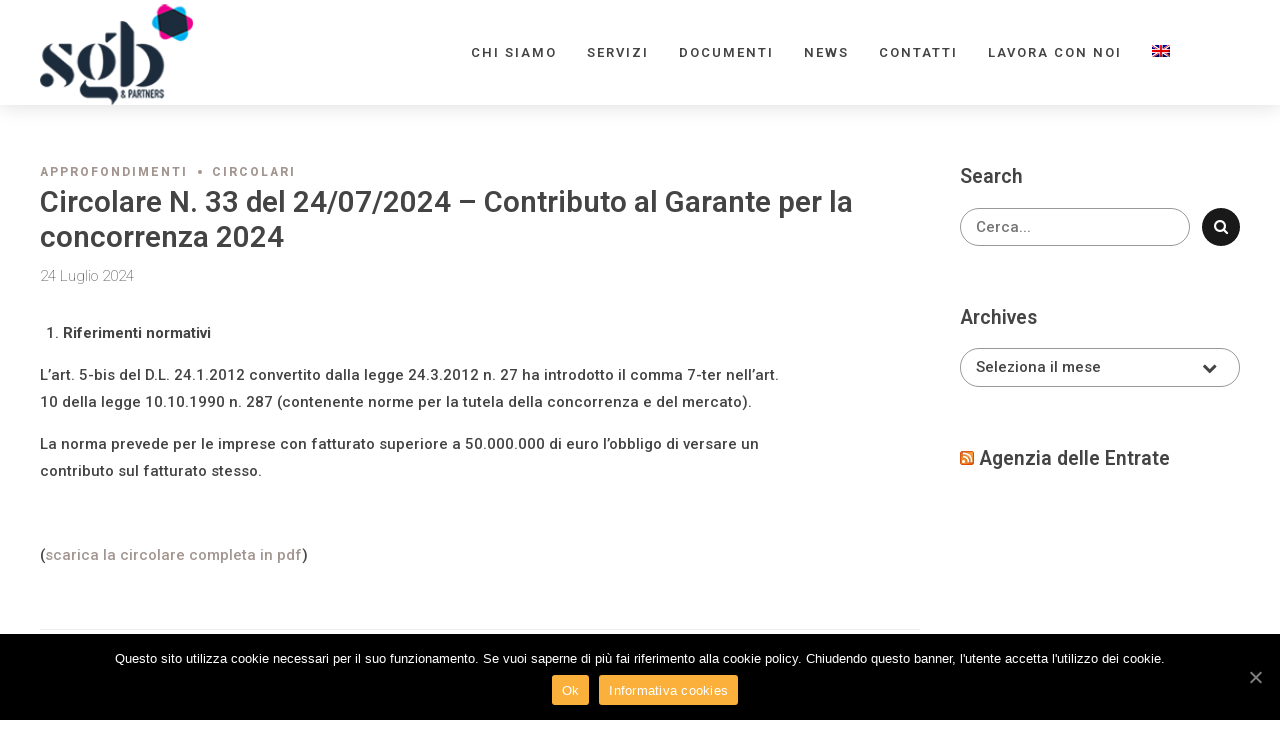

--- FILE ---
content_type: text/html; charset=UTF-8
request_url: https://www.sgbstudio.it/2024/circolare-n-33-del-24-07-2024-contributo-al-garante-per-la-concorrenza-2024/
body_size: 15604
content:
<!DOCTYPE html>
<html lang="it-IT" data-bt-theme="SGBStudio 18 1.0.0">
<head>

		<meta charset="UTF-8">
		<meta name="viewport" content="width=device-width, initial-scale=1, maximum-scale=1, user-scalable=no">
		<meta name="mobile-web-app-capable" content="yes">
		<meta name="apple-mobile-web-app-capable" content="yes">
	<title>Circolare N. 33 del 24/07/2024 &#8211; Contributo al Garante per la concorrenza 2024 &#8211; SGB Studio</title>
<meta name='robots' content='max-image-preview:large' />
<link rel="alternate" hreflang="it" href="https://www.sgbstudio.it/2024/circolare-n-33-del-24-07-2024-contributo-al-garante-per-la-concorrenza-2024/" />
<link rel="alternate" hreflang="en" href="https://www.sgbstudio.it/en/2024/memorandum-n-33-july-24-2024-contribution-to-the-competition-supervisor-2024/" />
<link rel="alternate" hreflang="x-default" href="https://www.sgbstudio.it/2024/circolare-n-33-del-24-07-2024-contributo-al-garante-per-la-concorrenza-2024/" />
<link rel='dns-prefetch' href='//fonts.googleapis.com' />
<link rel="alternate" type="application/rss+xml" title="SGB Studio &raquo; Feed" href="https://www.sgbstudio.it/feed/" />
<link rel="alternate" type="application/rss+xml" title="SGB Studio &raquo; Feed dei commenti" href="https://www.sgbstudio.it/comments/feed/" />
<script type="text/javascript">
window._wpemojiSettings = {"baseUrl":"https:\/\/s.w.org\/images\/core\/emoji\/14.0.0\/72x72\/","ext":".png","svgUrl":"https:\/\/s.w.org\/images\/core\/emoji\/14.0.0\/svg\/","svgExt":".svg","source":{"concatemoji":"https:\/\/www.sgbstudio.it\/wp-includes\/js\/wp-emoji-release.min.js?ver=6.1.9"}};
/*! This file is auto-generated */
!function(e,a,t){var n,r,o,i=a.createElement("canvas"),p=i.getContext&&i.getContext("2d");function s(e,t){var a=String.fromCharCode,e=(p.clearRect(0,0,i.width,i.height),p.fillText(a.apply(this,e),0,0),i.toDataURL());return p.clearRect(0,0,i.width,i.height),p.fillText(a.apply(this,t),0,0),e===i.toDataURL()}function c(e){var t=a.createElement("script");t.src=e,t.defer=t.type="text/javascript",a.getElementsByTagName("head")[0].appendChild(t)}for(o=Array("flag","emoji"),t.supports={everything:!0,everythingExceptFlag:!0},r=0;r<o.length;r++)t.supports[o[r]]=function(e){if(p&&p.fillText)switch(p.textBaseline="top",p.font="600 32px Arial",e){case"flag":return s([127987,65039,8205,9895,65039],[127987,65039,8203,9895,65039])?!1:!s([55356,56826,55356,56819],[55356,56826,8203,55356,56819])&&!s([55356,57332,56128,56423,56128,56418,56128,56421,56128,56430,56128,56423,56128,56447],[55356,57332,8203,56128,56423,8203,56128,56418,8203,56128,56421,8203,56128,56430,8203,56128,56423,8203,56128,56447]);case"emoji":return!s([129777,127995,8205,129778,127999],[129777,127995,8203,129778,127999])}return!1}(o[r]),t.supports.everything=t.supports.everything&&t.supports[o[r]],"flag"!==o[r]&&(t.supports.everythingExceptFlag=t.supports.everythingExceptFlag&&t.supports[o[r]]);t.supports.everythingExceptFlag=t.supports.everythingExceptFlag&&!t.supports.flag,t.DOMReady=!1,t.readyCallback=function(){t.DOMReady=!0},t.supports.everything||(n=function(){t.readyCallback()},a.addEventListener?(a.addEventListener("DOMContentLoaded",n,!1),e.addEventListener("load",n,!1)):(e.attachEvent("onload",n),a.attachEvent("onreadystatechange",function(){"complete"===a.readyState&&t.readyCallback()})),(e=t.source||{}).concatemoji?c(e.concatemoji):e.wpemoji&&e.twemoji&&(c(e.twemoji),c(e.wpemoji)))}(window,document,window._wpemojiSettings);
</script>
<style type="text/css">
img.wp-smiley,
img.emoji {
	display: inline !important;
	border: none !important;
	box-shadow: none !important;
	height: 1em !important;
	width: 1em !important;
	margin: 0 0.07em !important;
	vertical-align: -0.1em !important;
	background: none !important;
	padding: 0 !important;
}
</style>
	<link rel='stylesheet' id='bt_bb_content_elements-css' href='https://www.sgbstudio.it/wp-content/plugins/bold-page-builder/css/front_end/content_elements.crush.css?ver=4.8.0' type='text/css' media='all' />
<link rel='stylesheet' id='bt_bb_slick-css' href='https://www.sgbstudio.it/wp-content/plugins/bold-page-builder/slick/slick.css?ver=4.8.0' type='text/css' media='all' />
<link rel='stylesheet' id='bt_cc_style-css' href='https://www.sgbstudio.it/wp-content/plugins/bt_cost_calculator/style.min.css?ver=6.1.9' type='text/css' media='all' />
<link rel='stylesheet' id='contact-form-7-css' href='https://www.sgbstudio.it/wp-content/plugins/contact-form-7/includes/css/styles.css?ver=5.7.7' type='text/css' media='all' />
<link rel='stylesheet' id='cookie-notice-front-css' href='https://www.sgbstudio.it/wp-content/plugins/cookie-notice/css/front.min.css?ver=6.1.9' type='text/css' media='all' />
<link rel='stylesheet' id='wpml-menu-item-0-css' href='https://www.sgbstudio.it/wp-content/plugins/sitepress-multilingual-cms/templates/language-switchers/menu-item/style.min.css?ver=1' type='text/css' media='all' />
<link rel='stylesheet' id='parent-style-css' href='https://www.sgbstudio.it/wp-content/themes/squadrone/style.css?ver=6.1.9' type='text/css' media='all' />
<link rel='stylesheet' id='child-style-css' href='https://www.sgbstudio.it/wp-content/themes/sgb18/style.css?ver=1.0.0' type='text/css' media='all' />
<link rel='stylesheet' id='squadrone-style-css' href='https://www.sgbstudio.it/wp-content/themes/squadrone/style.css?ver=6.1.9' type='text/css' media='screen' />
<style id='squadrone-style-inline-css' type='text/css'>
select, input{font-family: "Roboto";} input:not([type='checkbox']):not([type='radio']):not([type='submit']):focus, textarea:focus, .fancy-select .trigger.open{ border: 1px solid #a39691;} .btContent a{color: #a39691;} a:hover{ color: #a39691;} .btText a{color: #a39691;} body{font-family: "Roboto",Arial,sans-serif;} h1, h2, h3, h4, h5, h6{font-family: "Roboto";} blockquote{ font-family: "Roboto";} .btContentHolder table thead th{ background-color: #a39691;} .btAccentDarkHeader .btPreloader .animation > div:first-child, .btLightAccentHeader .btPreloader .animation > div:first-child, .btTransparentLightHeader .btPreloader .animation > div:first-child{ background-color: #a39691;} .btPreloader .animation .preloaderLogo{height: 105px;} .btNoSearchResults .bt_bb_port #searchform input[type='submit']{ font-family: "Roboto"; -webkit-box-shadow: 0 0 0 3em #a39691 inset; box-shadow: 0 0 0 3em #a39691 inset;} .btNoSearchResults .bt_bb_port #searchform input[type='submit']:hover{ -webkit-box-shadow: 0 0 0 1px #a39691 inset; box-shadow: 0 0 0 1px #a39691 inset; color: #a39691;} .mainHeader{ font-family: "Roboto";} .mainHeader a:hover{color: #a39691;} .menuPort{font-family: "Roboto";} .menuPort nav > ul > li > a{line-height: 105px;} .btTextLogo{font-family: "Roboto"; line-height: 105px;} .btLogoArea .logo img{height: 105px;} .btTransparentDarkHeader .btHorizontalMenuTrigger:hover .bt_bb_icon:before, .btTransparentLightHeader .btHorizontalMenuTrigger:hover .bt_bb_icon:before, .btAccentLightHeader .btHorizontalMenuTrigger:hover .bt_bb_icon:before, .btAccentDarkHeader .btHorizontalMenuTrigger:hover .bt_bb_icon:before, .btLightDarkHeader .btHorizontalMenuTrigger:hover .bt_bb_icon:before, .btHasAltLogo.btStickyHeaderActive .btHorizontalMenuTrigger:hover .bt_bb_icon:before, .btTransparentDarkHeader .btHorizontalMenuTrigger:hover .bt_bb_icon:after, .btTransparentLightHeader .btHorizontalMenuTrigger:hover .bt_bb_icon:after, .btAccentLightHeader .btHorizontalMenuTrigger:hover .bt_bb_icon:after, .btAccentDarkHeader .btHorizontalMenuTrigger:hover .bt_bb_icon:after, .btLightDarkHeader .btHorizontalMenuTrigger:hover .bt_bb_icon:after, .btHasAltLogo.btStickyHeaderActive .btHorizontalMenuTrigger:hover .bt_bb_icon:after{border-top-color: #a39691;} .btTransparentDarkHeader .btHorizontalMenuTrigger:hover .bt_bb_icon .bt_bb_icon_holder:before, .btTransparentLightHeader .btHorizontalMenuTrigger:hover .bt_bb_icon .bt_bb_icon_holder:before, .btAccentLightHeader .btHorizontalMenuTrigger:hover .bt_bb_icon .bt_bb_icon_holder:before, .btAccentDarkHeader .btHorizontalMenuTrigger:hover .bt_bb_icon .bt_bb_icon_holder:before, .btLightDarkHeader .btHorizontalMenuTrigger:hover .bt_bb_icon .bt_bb_icon_holder:before, .btHasAltLogo.btStickyHeaderActive .btHorizontalMenuTrigger:hover .bt_bb_icon .bt_bb_icon_holder:before{border-top-color: #a39691;} .btMenuHorizontal .menuPort nav > ul > li.current-menu-ancestor > a:after, .btMenuHorizontal .menuPort nav > ul > li.current-menu-item > a:after{ background-color: #a39691;} .btMenuHorizontal .menuPort nav > ul > li.current-menu-ancestor li.current-menu-ancestor > a, .btMenuHorizontal .menuPort nav > ul > li.current-menu-ancestor li.current-menu-item > a, .btMenuHorizontal .menuPort nav > ul > li.current-menu-item li.current-menu-ancestor > a, .btMenuHorizontal .menuPort nav > ul > li.current-menu-item li.current-menu-item > a{color: #a39691;} .btMenuHorizontal .menuPort ul ul li a:hover{color: #a39691;} body.btMenuHorizontal .subToggler{ line-height: 105px;} .btMenuHorizontal .menuPort > nav > ul > li > ul li a:hover{-webkit-box-shadow: inset 5px 0 0 0 #a39691; box-shadow: inset 5px 0 0 0 #a39691;} .btMenuHorizontal .topBarInMenu{ height: 105px;} .btAccentLightHeader .btBelowLogoArea, .btAccentLightHeader .topBar{background-color: #a39691;} .btAccentLightHeader .btBelowLogoArea a:hover, .btAccentLightHeader .topBar a:hover{color: #1f376f;} .btAccentDarkHeader .btBelowLogoArea, .btAccentDarkHeader .topBar{background-color: #a39691;} .btAccentDarkHeader .btBelowLogoArea a:hover, .btAccentDarkHeader .topBar a:hover{color: #1f376f;} .btAccentLightHeader .btBelowLogoArea, .btAccentLightHeader .topBar{background-color: #a39691;} .btAccentLightHeader .btBelowLogoArea a:hover, .btAccentLightHeader .topBar a:hover{color: #1f376f;} .btLightAccentHeader .mainHeader, .btLightAccentHeader .btVerticalHeaderTop{background-color: #a39691;} .btLightAccentHeader .btBelowLogoArea a:hover, .btLightAccentHeader .topBar a:hover{color: #1f376f;} .btTransparentDarkHeader .btVerticalMenuTrigger:hover .bt_bb_icon:before, .btTransparentLightHeader .btVerticalMenuTrigger:hover .bt_bb_icon:before, .btAccentLightHeader .btVerticalMenuTrigger:hover .bt_bb_icon:before, .btAccentDarkHeader .btVerticalMenuTrigger:hover .bt_bb_icon:before, .btLightDarkHeader .btVerticalMenuTrigger:hover .bt_bb_icon:before, .btHasAltLogo.btStickyHeaderActive .btVerticalMenuTrigger:hover .bt_bb_icon:before, .btTransparentDarkHeader .btVerticalMenuTrigger:hover .bt_bb_icon:after, .btTransparentLightHeader .btVerticalMenuTrigger:hover .bt_bb_icon:after, .btAccentLightHeader .btVerticalMenuTrigger:hover .bt_bb_icon:after, .btAccentDarkHeader .btVerticalMenuTrigger:hover .bt_bb_icon:after, .btLightDarkHeader .btVerticalMenuTrigger:hover .bt_bb_icon:after, .btHasAltLogo.btStickyHeaderActive .btVerticalMenuTrigger:hover .bt_bb_icon:after{border-top-color: #a39691 !important;} .btTransparentDarkHeader .btVerticalMenuTrigger:hover .bt_bb_icon .bt_bb_icon_holder:before, .btTransparentLightHeader .btVerticalMenuTrigger:hover .bt_bb_icon .bt_bb_icon_holder:before, .btAccentLightHeader .btVerticalMenuTrigger:hover .bt_bb_icon .bt_bb_icon_holder:before, .btAccentDarkHeader .btVerticalMenuTrigger:hover .bt_bb_icon .bt_bb_icon_holder:before, .btLightDarkHeader .btVerticalMenuTrigger:hover .bt_bb_icon .bt_bb_icon_holder:before, .btHasAltLogo.btStickyHeaderActive .btVerticalMenuTrigger:hover .bt_bb_icon .bt_bb_icon_holder:before{border-top-color: #a39691;} .btMenuVertical .mainHeader .btCloseVertical:before:hover{color: #a39691;} .btMenuHorizontal .topBarInLogoArea{ height: 105px;} .btMenuHorizontal .topBarInLogoArea .topBarInLogoAreaCell{border: 0 solid #a39691;} .btSiteFooter .btFooterMenu .menu li a{ font-family: "Roboto";} .btDarkSkin .btSiteFooterWidgets, .btLightSkin .btDarkSkin .btSiteFooterWidgets, .btDarkSkin.btLightSkin .btDarkSkin .btSiteFooterWidgets{background: #473e3b;} .btDarkSkin .btSiteFooterCopyMenu .port:before, .btLightSkin .btDarkSkin .btSiteFooterCopyMenu .port:before, .btDarkSkin.btLightSkin .btDarkSkin .btSiteFooterCopyMenu .port:before{background-color: #a39691;} .btMediaBox.btQuote:before, .btMediaBox.btLink:before{ background-color: #a39691;} .btPostListColumns .btArticleHeadline .bt_bb_headline_content a:hover, .btPostListSimple .btArticleHeadline .bt_bb_headline_content a:hover, .btPostListStandard .btArticleHeadline .bt_bb_headline_content a:hover{color: #a39691;} .sticky.btArticleListItem .btArticleHeadline h1 .bt_bb_headline_content span a:after, .sticky.btArticleListItem .btArticleHeadline h2 .bt_bb_headline_content span a:after, .sticky.btArticleListItem .btArticleHeadline h3 .bt_bb_headline_content span a:after, .sticky.btArticleListItem .btArticleHeadline h4 .bt_bb_headline_content span a:after, .sticky.btArticleListItem .btArticleHeadline h5 .bt_bb_headline_content span a:after, .sticky.btArticleListItem .btArticleHeadline h6 .bt_bb_headline_content span a:after, .sticky.btArticleListItem .btArticleHeadline h7 .bt_bb_headline_content span a:after, .sticky.btArticleListItem .btArticleHeadline h8 .bt_bb_headline_content span a:after{ color: #a39691;} .post-password-form p:first-child{color: #1f376f;} .post-password-form p:nth-child(2) input[type="submit"]{ background: #a39691;} .btPagination{font-family: "Roboto";} .btPagination .paging a:hover{color: #a39691;} .btPagination .paging a:hover:after{-webkit-box-shadow: inset 0 0 0 2px #a39691 !important; box-shadow: inset 0 0 0 2px #a39691 !important;} .btPagination .paging a:hover:after{border-color: #a39691; color: #a39691;} .btPrevNextNav .btPrevNext .btPrevNextItem .btPrevNextTitle{font-family: "Roboto";} .btPrevNextNav .btPrevNext .btPrevNextItem .btPrevNextDir{font-family: "Roboto";} .btPrevNextNav .btPrevNext:hover .btPrevNextTitle{color: #a39691;} .btArticleCategories a:hover{color: #a39691;} .btArticleCategories a:not(:first-child):before{ background-color: #a39691;} .btArticleDate a:hover, .btArticleAuthor a:hover, .btArticleComments a:hover, .btArticleCategories a:hover, a.btArticleDate:hover, a.btArticleAuthor:hover, a.btArticleComments:hover, a.btArticleCategories:hover{color: #a39691;} .btCommentsBox .vcard .posted{ font-family: "Roboto";} .btCommentsBox .commentTxt p.edit-link, .btCommentsBox .commentTxt p.reply{ font-family: "Roboto";} .comment-awaiting-moderation{color: #a39691;} a#cancel-comment-reply-link{ color: #a39691;} a#cancel-comment-reply-link:hover{color: #1f376f;} body:not(.btNoDashInSidebar) .btBox > h4:after, body:not(.btNoDashInSidebar) .btCustomMenu > h4:after, body:not(.btNoDashInSidebar) .btTopBox > h4:after{ border-bottom: 3px solid #a39691;} .btBox ul li.current-menu-item > a, .btCustomMenu ul li.current-menu-item > a, .btTopBox ul li.current-menu-item > a{color: #a39691;} .btBox .btImageTextWidget .btImageTextWidgetText .bt_bb_headline_content span a:hover, .btCustomMenu .btImageTextWidget .btImageTextWidgetText .bt_bb_headline_content span a:hover, .btTopBox .btImageTextWidget .btImageTextWidgetText .bt_bb_headline_content span a:hover{color: #a39691;} .btBox p.posted, .btBox .quantity, .btCustomMenu p.posted, .btCustomMenu .quantity, .btTopBox p.posted, .btTopBox .quantity{ font-family: "Roboto" !important;} .widget_calendar table caption{background: #a39691; background: #a39691; font-family: "Roboto";} .widget_rss li a.rsswidget{font-family: "Roboto";} .fancy-select ul.options li:hover{color: #a39691;} .widget_shopping_cart .total{ font-family: "Roboto";} .widget_shopping_cart .buttons .button{ background: #a39691;} .widget_shopping_cart .widget_shopping_cart_content .mini_cart_item .ppRemove a.remove{ background-color: #a39691;} .widget_shopping_cart .widget_shopping_cart_content .mini_cart_item .ppRemove a.remove:hover{background-color: #1f376f;} .menuPort .widget_shopping_cart .widget_shopping_cart_content .btCartWidgetIcon span.cart-contents, .topTools .widget_shopping_cart .widget_shopping_cart_content .btCartWidgetIcon span.cart-contents, .topBarInLogoArea .widget_shopping_cart .widget_shopping_cart_content .btCartWidgetIcon span.cart-contents{ background-color: #1f376f; font: normal 10px/1 Roboto;} .btMenuVertical .menuPort .widget_shopping_cart .widget_shopping_cart_content .btCartWidgetInnerContent .verticalMenuCartToggler, .btMenuVertical .topTools .widget_shopping_cart .widget_shopping_cart_content .btCartWidgetInnerContent .verticalMenuCartToggler, .btMenuVertical .topBarInLogoArea .widget_shopping_cart .widget_shopping_cart_content .btCartWidgetInnerContent .verticalMenuCartToggler{ background-color: #a39691;} .widget_recent_reviews{font-family: "Roboto";} .widget_price_filter .price_slider_wrapper .ui-slider .ui-slider-handle{ background-color: #a39691;} .btBox .tagcloud a, .btTags ul a{ -webkit-box-shadow: 0 0 0 3em #a39691 inset; box-shadow: 0 0 0 3em #a39691 inset;} .btBox .tagcloud a:hover, .btTags ul a:hover{-webkit-box-shadow: 0 0 0 0 #a39691 inset; box-shadow: 0 0 0 0 #a39691 inset; color: #a39691;} .topTools a.btIconWidget:hover, .topBarInMenu a.btIconWidget:hover{color: #a39691 !important;} .btSidebar .btIconWidget:hover .btIconWidgetText, footer .btIconWidget:hover .btIconWidgetText, .topBarInLogoArea .btIconWidget:hover .btIconWidgetText{color: #a39691;} .btAccentIconWidget.btIconWidget .btIconWidgetContent .btIconWidgetIcon{ color: #1f376f !important;} .btLightSkin .btSiteFooterWidgets .btSearch button:hover, .btDarkSkin .btLightSkin .btSiteFooterWidgets .btSearch button:hover, .btLightSkin .btDarkSkin .btLightSkin .btSiteFooterWidgets .btSearch button:hover, .btDarkSkin .btSiteFooterWidgets .btSearch button:hover, .btLightSkin .btDarkSkin .btSiteFooterWidgets .btSearch button:hover, .btDarkSkin.btLightSkin .btDarkSkin .btSiteFooterWidgets .btSearch button:hover, .btLightSkin .btSidebar .btSearch button:hover, .btDarkSkin .btLightSkin .btSidebar .btSearch button:hover, .btLightSkin .btDarkSkin .btLightSkin .btSidebar .btSearch button:hover, .btDarkSkin .btSidebar .btSearch button:hover, .btLightSkin .btDarkSkin .btSidebar .btSearch button:hover, .btDarkSkin.btLightSkin .btDarkSkin .btSidebar .btSearch button:hover, .btLightSkin .btSidebar .widget_product_search button:hover, .btDarkSkin .btLightSkin .btSidebar .widget_product_search button:hover, .btLightSkin .btDarkSkin .btLightSkin .btSidebar .widget_product_search button:hover, .btDarkSkin .btSidebar .widget_product_search button:hover, .btLightSkin .btDarkSkin .btSidebar .widget_product_search button:hover, .btDarkSkin.btLightSkin .btDarkSkin .btSidebar .widget_product_search button:hover{-webkit-box-shadow: 0 0 0 0 #a39691 inset; box-shadow: 0 0 0 0 #a39691 inset; background-color: #a39691 !important;} .btSearchInner.btFromTopBox .btSearchInnerClose .bt_bb_icon a.bt_bb_icon_holder{color: #a39691;} .btSearchInner.btFromTopBox .btSearchInnerClose .bt_bb_icon:hover a.bt_bb_icon_holder{color: #7e6f69;} .btSearchInner.btFromTopBox button:hover:before{color: #a39691;} .bt_bb_headline .bt_bb_headline_superheadline{ font-family: "Roboto";} .bt_bb_headline.bt_bb_subheadline .bt_bb_headline_subheadline{font-family: "Roboto";} .bt_bb_latest_posts_item .bt_bb_latest_posts_item_date{font-family: "Roboto";} .bt_bb_latest_posts_item .bt_bb_latest_posts_item_title{ color: #a39691;} .bt_bb_masonry_post_grid .bt_bb_grid_item_post_content .bt_bb_grid_item_category .post-categories li a:hover{color: #a39691;} .bt_bb_masonry_post_grid .bt_bb_grid_item_post_content .bt_bb_grid_item_category .post-categories li a:before{ background-color: #a39691;} .bt_bb_masonry_post_grid .bt_bb_grid_item_post_content .bt_bb_grid_item_post_share .bt_bb_icon a:hover{color: #a39691;} .bt_bb_masonry_post_grid .bt_bb_grid_item_post_content .bt_bb_grid_item_meta{font-family: "Roboto";} .bt_bb_service .bt_bb_service_content_text{font-family: "Roboto";} .bt_bb_service:hover .bt_bb_service_content_title a{color: #a39691;} .bt_bb_custom_menu div ul a:hover{color: #a39691;} .bt_bb_counter_holder .bt_bb_counter{ font-family: "Roboto";} .wpcf7-form .wpcf7-submit{ font-family: "Roboto" !important; -webkit-box-shadow: 0 0 0 3em #a39691 inset; box-shadow: 0 0 0 3em #a39691 inset;} .wpcf7-form .wpcf7-submit:hover{-webkit-box-shadow: 0 0 0 0 #a39691 inset; box-shadow: 0 0 0 0 #a39691 inset; color: #a39691 !important;} .btFooterSubscribe input[type='submit']:hover{background: #a39691 !important;} .btFooterSubscribe .ajax-loader{ background: #1f376f; border: 2px solid #1f376f;} .btFooterSubscribe span.wpcf7-not-valid-tip{color: #1f376f;} .mfp-arrow{color: #a39691 !important;} .products ul li.product .btWooShopLoopItemInner .bt_bb_image:after, ul.products li.product .btWooShopLoopItemInner .bt_bb_image:after{ -webkit-box-shadow: 0 0 0 1em #a39691 inset; box-shadow: 0 0 0 1em #a39691 inset;} .products ul li.product .btWooShopLoopItemInner .added:after, .products ul li.product .btWooShopLoopItemInner .loading:after, ul.products li.product .btWooShopLoopItemInner .added:after, ul.products li.product .btWooShopLoopItemInner .loading:after{ background-color: #a39691;} .products ul li.product .btWooShopLoopItemInner .added_to_cart, ul.products li.product .btWooShopLoopItemInner .added_to_cart{ color: #a39691;} .products ul li.product .onsale, ul.products li.product .onsale{ background: #1f376f;} div.product .onsale{ background: #1f376f;} div.product div.images .woocommerce-product-gallery__trigger:after{ -webkit-box-shadow: 0 0 0 2em #a39691 inset,0 0 0 2em rgba(255,255,255,.5) inset; box-shadow: 0 0 0 2em #a39691 inset,0 0 0 2em rgba(255,255,255,.5) inset;} div.product div.images .woocommerce-product-gallery__trigger:hover:after{-webkit-box-shadow: 0 0 0 1px #a39691 inset,0 0 0 2em rgba(255,255,255,.5) inset; box-shadow: 0 0 0 1px #a39691 inset,0 0 0 2em rgba(255,255,255,.5) inset; color: #a39691;} table.shop_table .coupon .input-text{ color: #a39691;} table.shop_table td.product-remove a.remove{ color: #a39691; border: 1px solid #a39691;} table.shop_table td.product-remove a.remove:hover{background-color: #a39691;} ul.wc_payment_methods li .about_paypal{ color: #a39691;} .woocommerce-MyAccount-navigation ul li a{ border-bottom: 2px solid #a39691;} .woocommerce-info a: not(.button), .woocommerce-message a: not(.button){color: #a39691;} .woocommerce-message:before, .woocommerce-info:before{ color: #a39691;} .star-rating span:before{ color: #a39691;} p.stars a[class^="star-"].active:after, p.stars a[class^="star-"]:hover:after{color: #a39691;} .woocommerce-page .btSidebar .widget_search button:hover{ background-color: #a39691 !important;} .select2-container--default .select2-results__option--highlighted[aria-selected], .select2-container--default .select2-results__option--highlighted[data-selected]{background-color: #a39691;} .btQuoteBooking .btContactNext{border-color: #a39691; color: #a39691;} .btQuoteBooking .btQuoteSwitch.on .btQuoteSwitchInner{background: #a39691;} .btQuoteBooking textarea:focus, .btQuoteBooking input[type="text"]:focus, .btQuoteBooking input[type="email"]:focus, .btQuoteBooking input[type="password"]:focus, .btQuoteBooking .fancy-select .trigger:focus, .btQuoteBooking .ddcommon.borderRadius .ddTitleText:focus, .btQuoteBooking .ddcommon.borderRadiusTp .ddTitleText:focus, .btQuoteBooking .ddcommon.borderRadiusBtm .ddTitleText:focus{-webkit-box-shadow: 0 0 4px 0 #a39691; box-shadow: 0 0 4px 0 #a39691;} .btLightSkin .btQuoteBooking textarea:focus, .btDarkSkin .btLightSkin .btQuoteBooking textarea:focus, .btLightSkin .btDarkSkin .btLightSkin .btQuoteBooking textarea:focus, .btLightSkin .btQuoteBooking input[type="text"]:focus, .btDarkSkin .btLightSkin .btQuoteBooking input[type="text"]:focus, .btLightSkin .btDarkSkin .btLightSkin .btQuoteBooking input[type="text"]:focus, .btLightSkin .btQuoteBooking input[type="email"]:focus, .btDarkSkin .btLightSkin .btQuoteBooking input[type="email"]:focus, .btLightSkin .btDarkSkin .btLightSkin .btQuoteBooking input[type="email"]:focus, .btLightSkin .btQuoteBooking input[type="password"]:focus, .btDarkSkin .btLightSkin .btQuoteBooking input[type="password"]:focus, .btLightSkin .btDarkSkin .btLightSkin .btQuoteBooking input[type="password"]:focus, .btLightSkin .btQuoteBooking .fancy-select .trigger:focus, .btDarkSkin .btLightSkin .btQuoteBooking .fancy-select .trigger:focus, .btLightSkin .btDarkSkin .btLightSkin .btQuoteBooking .fancy-select .trigger:focus, .btLightSkin .btQuoteBooking .ddcommon.borderRadius .ddTitleText:focus, .btDarkSkin .btLightSkin .btQuoteBooking .ddcommon.borderRadius .ddTitleText:focus, .btLightSkin .btDarkSkin .btLightSkin .btQuoteBooking .ddcommon.borderRadius .ddTitleText:focus, .btLightSkin .btQuoteBooking .ddcommon.borderRadiusTp .ddTitleText:focus, .btDarkSkin .btLightSkin .btQuoteBooking .ddcommon.borderRadiusTp .ddTitleText:focus, .btLightSkin .btDarkSkin .btLightSkin .btQuoteBooking .ddcommon.borderRadiusTp .ddTitleText:focus, .btLightSkin .btQuoteBooking .ddcommon.borderRadiusBtm .ddTitleText:focus, .btDarkSkin .btLightSkin .btQuoteBooking .ddcommon.borderRadiusBtm .ddTitleText:focus, .btLightSkin .btDarkSkin .btLightSkin .btQuoteBooking .ddcommon.borderRadiusBtm .ddTitleText:focus{-webkit-box-shadow: 0 0 4px 0 #a39691; box-shadow: 0 0 4px 0 #a39691;} .btDarkSkin .btQuoteBooking textarea:focus, .btLightSkin .btDarkSkin .btQuoteBooking textarea:focus, .btDarkSkin.btLightSkin .btDarkSkin .btQuoteBooking textarea:focus, .btDarkSkin .btQuoteBooking input[type="text"]:focus, .btLightSkin .btDarkSkin .btQuoteBooking input[type="text"]:focus, .btDarkSkin.btLightSkin .btDarkSkin .btQuoteBooking input[type="text"]:focus, .btDarkSkin .btQuoteBooking input[type="email"]:focus, .btLightSkin .btDarkSkin .btQuoteBooking input[type="email"]:focus, .btDarkSkin.btLightSkin .btDarkSkin .btQuoteBooking input[type="email"]:focus, .btDarkSkin .btQuoteBooking input[type="password"]:focus, .btLightSkin .btDarkSkin .btQuoteBooking input[type="password"]:focus, .btDarkSkin.btLightSkin .btDarkSkin .btQuoteBooking input[type="password"]:focus, .btDarkSkin .btQuoteBooking .fancy-select .trigger:focus, .btLightSkin .btDarkSkin .btQuoteBooking .fancy-select .trigger:focus, .btDarkSkin.btLightSkin .btDarkSkin .btQuoteBooking .fancy-select .trigger:focus, .btDarkSkin .btQuoteBooking .ddcommon.borderRadius .ddTitleText:focus, .btLightSkin .btDarkSkin .btQuoteBooking .ddcommon.borderRadius .ddTitleText:focus, .btDarkSkin.btLightSkin .btDarkSkin .btQuoteBooking .ddcommon.borderRadius .ddTitleText:focus, .btDarkSkin .btQuoteBooking .ddcommon.borderRadiusTp .ddTitleText:focus, .btLightSkin .btDarkSkin .btQuoteBooking .ddcommon.borderRadiusTp .ddTitleText:focus, .btDarkSkin.btLightSkin .btDarkSkin .btQuoteBooking .ddcommon.borderRadiusTp .ddTitleText:focus, .btDarkSkin .btQuoteBooking .ddcommon.borderRadiusBtm .ddTitleText:focus, .btLightSkin .btDarkSkin .btQuoteBooking .ddcommon.borderRadiusBtm .ddTitleText:focus, .btDarkSkin.btLightSkin .btDarkSkin .btQuoteBooking .ddcommon.borderRadiusBtm .ddTitleText:focus{-webkit-box-shadow: 0 0 4px 0 #a39691; box-shadow: 0 0 4px 0 #a39691;} .btQuoteBooking .dd.ddcommon.borderRadiusTp .ddTitleText, .btQuoteBooking .dd.ddcommon.borderRadiusBtm .ddTitleText{-webkit-box-shadow: 5px 0 0 #a39691 inset,0 2px 10px rgba(0,0,0,.2); box-shadow: 5px 0 0 #a39691 inset,0 2px 10px rgba(0,0,0,.2);} .btQuoteBooking .ui-slider .ui-slider-handle{background: #a39691;} .btQuoteBooking .btQuoteBookingForm .btQuoteTotal{ background: #a39691;} .btQuoteBooking .btContactFieldMandatory.btContactFieldError input, .btQuoteBooking .btContactFieldMandatory.btContactFieldError textarea{-webkit-box-shadow: 0 0 0 1px #a39691 inset; box-shadow: 0 0 0 1px #a39691 inset; border-color: #a39691;} .btQuoteBooking .btContactFieldMandatory.btContactFieldError .dd.ddcommon.borderRadius .ddTitleText{-webkit-box-shadow: 0 0 0 2px #a39691 inset; box-shadow: 0 0 0 2px #a39691 inset;} .btQuoteBooking .btSubmitMessage{color: #a39691;} .btQuoteBooking .dd.ddcommon.borderRadiusTp .ddTitleText, .btQuoteBooking .dd.ddcommon.borderRadiusBtm .ddTitleText{-webkit-box-shadow: 0 0 4px 0 #a39691; box-shadow: 0 0 4px 0 #a39691;} .btQuoteBooking .btContactSubmit{ background-color: #a39691;} .btDatePicker .ui-datepicker-header{background-color: #a39691;} .bt_bb_progress_bar_advanced .progressbar-text{ font-family: "Roboto";} a .bt_bb_progress_bar_advanced .progressbar-text{color: #a39691;}
@font-face{font-family:"Camera";src:url("https://www.sgbstudio.it/wp-content/themes/squadrone/fonts/Camera/Camera.woff") format("woff"),url("https://www.sgbstudio.it/wp-content/themes/squadrone/fonts/Camera/Camera.ttf") format("truetype");}*[data-ico-camera]:before{font-family:Camera;content:attr(data-ico-camera);}@font-face{font-family:"Design";src:url("https://www.sgbstudio.it/wp-content/themes/squadrone/fonts/Design/Design.woff") format("woff"),url("https://www.sgbstudio.it/wp-content/themes/squadrone/fonts/Design/Design.ttf") format("truetype");}*[data-ico-design]:before{font-family:Design;content:attr(data-ico-design);}@font-face{font-family:"Development";src:url("https://www.sgbstudio.it/wp-content/themes/squadrone/fonts/Development/Development.woff") format("woff"),url("https://www.sgbstudio.it/wp-content/themes/squadrone/fonts/Development/Development.ttf") format("truetype");}*[data-ico-development]:before{font-family:Development;content:attr(data-ico-development);}@font-face{font-family:"Drones";src:url("https://www.sgbstudio.it/wp-content/themes/squadrone/fonts/Drones/Drones.woff") format("woff"),url("https://www.sgbstudio.it/wp-content/themes/squadrone/fonts/Drones/Drones.ttf") format("truetype");}*[data-ico-drones]:before{font-family:Drones;content:attr(data-ico-drones);}@font-face{font-family:"Essential";src:url("https://www.sgbstudio.it/wp-content/themes/squadrone/fonts/Essential/Essential.woff") format("woff"),url("https://www.sgbstudio.it/wp-content/themes/squadrone/fonts/Essential/Essential.ttf") format("truetype");}*[data-ico-essential]:before{font-family:Essential;content:attr(data-ico-essential);}@font-face{font-family:"FontAwesome";src:url("https://www.sgbstudio.it/wp-content/themes/squadrone/fonts/FontAwesome/FontAwesome.woff") format("woff"),url("https://www.sgbstudio.it/wp-content/themes/squadrone/fonts/FontAwesome/FontAwesome.ttf") format("truetype");}*[data-ico-fontawesome]:before{font-family:FontAwesome;content:attr(data-ico-fontawesome);}@font-face{font-family:"Icon7Stroke";src:url("https://www.sgbstudio.it/wp-content/themes/squadrone/fonts/Icon7Stroke/Icon7Stroke.woff") format("woff"),url("https://www.sgbstudio.it/wp-content/themes/squadrone/fonts/Icon7Stroke/Icon7Stroke.ttf") format("truetype");}*[data-ico-icon7stroke]:before{font-family:Icon7Stroke;content:attr(data-ico-icon7stroke);}@font-face{font-family:"Productivity";src:url("https://www.sgbstudio.it/wp-content/themes/squadrone/fonts/Productivity/Productivity.woff") format("woff"),url("https://www.sgbstudio.it/wp-content/themes/squadrone/fonts/Productivity/Productivity.ttf") format("truetype");}*[data-ico-productivity]:before{font-family:Productivity;content:attr(data-ico-productivity);}@font-face{font-family:"Quapcopter";src:url("https://www.sgbstudio.it/wp-content/themes/squadrone/fonts/Quapcopter/Quapcopter.woff") format("woff"),url("https://www.sgbstudio.it/wp-content/themes/squadrone/fonts/Quapcopter/Quapcopter.ttf") format("truetype");}*[data-ico-quapcopter]:before{font-family:Quapcopter;content:attr(data-ico-quapcopter);}
</style>
<link rel='stylesheet' id='squadrone-print-css' href='https://www.sgbstudio.it/wp-content/themes/squadrone/print.css?ver=6.1.9' type='text/css' media='print' />
<link rel='stylesheet' id='squadrone-fonts-css' href='https://fonts.googleapis.com/css?family=Roboto%3A100%2C200%2C300%2C400%2C500%2C600%2C700%2C800%2C900%2C100italic%2C200italic%2C300italic%2C400italic%2C500italic%2C600italic%2C700italic%2C800italic%2C900italic%7CRoboto%3A100%2C200%2C300%2C400%2C500%2C600%2C700%2C800%2C900%2C100italic%2C200italic%2C300italic%2C400italic%2C500italic%2C600italic%2C700italic%2C800italic%2C900italic%7CRoboto%3A100%2C200%2C300%2C400%2C500%2C600%2C700%2C800%2C900%2C100italic%2C200italic%2C300italic%2C400italic%2C500italic%2C600italic%2C700italic%2C800italic%2C900italic%7CRoboto%3A100%2C200%2C300%2C400%2C500%2C600%2C700%2C800%2C900%2C100italic%2C200italic%2C300italic%2C400italic%2C500italic%2C600italic%2C700italic%2C800italic%2C900italic%7CRoboto%3A100%2C200%2C300%2C400%2C500%2C600%2C700%2C800%2C900%2C100italic%2C200italic%2C300italic%2C400italic%2C500italic%2C600italic%2C700italic%2C800italic%2C900italic&#038;subset=latin%2Clatin-ext&#038;ver=1.0.0' type='text/css' media='all' />
<link rel='stylesheet' id='boldthemes-framework-css' href='https://www.sgbstudio.it/wp-content/themes/squadrone/framework/css/style.css?ver=6.1.9' type='text/css' media='all' />
<script type='text/javascript' id='wpml-cookie-js-extra'>
/* <![CDATA[ */
var wpml_cookies = {"wp-wpml_current_language":{"value":"it","expires":1,"path":"\/"}};
var wpml_cookies = {"wp-wpml_current_language":{"value":"it","expires":1,"path":"\/"}};
/* ]]> */
</script>
<script type='text/javascript' src='https://www.sgbstudio.it/wp-content/plugins/sitepress-multilingual-cms/res/js/cookies/language-cookie.js?ver=481990' id='wpml-cookie-js'></script>
<script type='text/javascript' src='https://www.sgbstudio.it/wp-includes/js/jquery/jquery.min.js?ver=3.6.1' id='jquery-core-js'></script>
<script type='text/javascript' src='https://www.sgbstudio.it/wp-includes/js/jquery/jquery-migrate.min.js?ver=3.3.2' id='jquery-migrate-js'></script>
<script type='text/javascript' src='https://www.sgbstudio.it/wp-content/plugins/bold-page-builder/slick/slick.min.js?ver=4.8.0' id='bt_bb_slick-js'></script>
<script type='text/javascript' src='https://www.sgbstudio.it/wp-content/plugins/bold-page-builder/content_elements_misc/js/jquery.magnific-popup.min.js?ver=4.8.0' id='bt_bb_magnific-js'></script>
<script type='text/javascript' src='https://www.sgbstudio.it/wp-content/plugins/bold-page-builder/content_elements_misc/js/content_elements.js?ver=4.8.0' id='bt_bb-js'></script>
<script type='text/javascript' src='https://www.sgbstudio.it/wp-content/plugins/bt_cost_calculator/jquery.dd.js?ver=6.1.9' id='bt_cc_dd-js'></script>
<script type='text/javascript' src='https://www.sgbstudio.it/wp-content/plugins/bt_cost_calculator/cc.main.js?ver=6.1.9' id='bt_cc_main-js'></script>
<script type='text/javascript' id='cookie-notice-front-js-extra'>
/* <![CDATA[ */
var cnArgs = {"ajaxUrl":"https:\/\/www.sgbstudio.it\/wp-admin\/admin-ajax.php","nonce":"35ec141ad5","hideEffect":"fade","position":"bottom","onScroll":"0","onScrollOffset":"100","onClick":"0","cookieName":"cookie_notice_accepted","cookieTime":"2592000","cookieTimeRejected":"2592000","cookiePath":"\/","cookieDomain":"","redirection":"0","cache":"0","refuse":"0","revokeCookies":"0","revokeCookiesOpt":"automatic","secure":"1","coronabarActive":"0"};
/* ]]> */
</script>
<script type='text/javascript' src='https://www.sgbstudio.it/wp-content/plugins/cookie-notice/js/front.min.js?ver=1.3.2' id='cookie-notice-front-js'></script>
<link rel="https://api.w.org/" href="https://www.sgbstudio.it/wp-json/" /><link rel="alternate" type="application/json" href="https://www.sgbstudio.it/wp-json/wp/v2/posts/6832" /><link rel="EditURI" type="application/rsd+xml" title="RSD" href="https://www.sgbstudio.it/xmlrpc.php?rsd" />
<link rel="wlwmanifest" type="application/wlwmanifest+xml" href="https://www.sgbstudio.it/wp-includes/wlwmanifest.xml" />
<meta name="generator" content="WordPress 6.1.9" />
<link rel="canonical" href="https://www.sgbstudio.it/2024/circolare-n-33-del-24-07-2024-contributo-al-garante-per-la-concorrenza-2024/" />
<link rel='shortlink' href='https://www.sgbstudio.it/?p=6832' />
<link rel="alternate" type="application/json+oembed" href="https://www.sgbstudio.it/wp-json/oembed/1.0/embed?url=https%3A%2F%2Fwww.sgbstudio.it%2F2024%2Fcircolare-n-33-del-24-07-2024-contributo-al-garante-per-la-concorrenza-2024%2F" />
<link rel="alternate" type="text/xml+oembed" href="https://www.sgbstudio.it/wp-json/oembed/1.0/embed?url=https%3A%2F%2Fwww.sgbstudio.it%2F2024%2Fcircolare-n-33-del-24-07-2024-contributo-al-garante-per-la-concorrenza-2024%2F&#038;format=xml" />
<meta name="generator" content="WPML ver:4.8.1 stt:1,27;" />
<link rel="icon" href="https://www.sgbstudio.it/wp-content/uploads/2022/10/favicon-sgb-192x192-1-160x160.png" sizes="32x32" />
<link rel="icon" href="https://www.sgbstudio.it/wp-content/uploads/2022/10/favicon-sgb-192x192-1.png" sizes="192x192" />
<link rel="apple-touch-icon" href="https://www.sgbstudio.it/wp-content/uploads/2022/10/favicon-sgb-192x192-1.png" />
<meta name="msapplication-TileImage" content="https://www.sgbstudio.it/wp-content/uploads/2022/10/favicon-sgb-192x192-1.png" />

<!-- BEGIN Analytics Insights v6.3.11 - https://wordpress.org/plugins/analytics-insights/ -->
<script async src="https://www.googletagmanager.com/gtag/js?id=G-8V7QK4JH48"></script>
<script>
  window.dataLayer = window.dataLayer || [];
  function gtag(){dataLayer.push(arguments);}
  gtag('js', new Date());
  gtag('config', 'G-8V7QK4JH48', {
	'anonymize_ip': true
  });
  if (window.performance) {
    var timeSincePageLoad = Math.round(performance.now());
    gtag('event', 'timing_complete', {
      'name': 'load',
      'value': timeSincePageLoad,
      'event_category': 'JS Dependencies'
    });
  }
</script>
<!-- END Analytics Insights -->
		<style type="text/css" id="wp-custom-css">
			.archive .hentry.category-approfondimenti .btArticleContentHolder, .archive .hentry.category-scadenze-adempimenti .btArticleContentHolder {
	padding-top: 1.5em;
	padding-bottom: 1.2em;
}

.archive.category-circolari .hentry.category-approfondimenti > .port {
	background: #D0D9E4;
}

.archive.category-circolari .hentry.category-scadenze-adempimenti > .port {
	background: #EDCFDE;
}

.archive .bt_bb_size_normal.bt_bb_headline .bt_bb_headline_superheadline {
	margin-bottom: 1.2em;
}

.archive.category-circolari .hentry.category-approfondimenti .btArticleCategories a {
	color: #123872;
}
.archive.category-circolari .hentry.category-scadenze-adempimenti .btArticleCategories a {
	color: #CC3048;
}
.archive.category-circolari .btArticleCategory.circolari + 
.btArticleCategory:before {
	display: none;
}

.archive 
.btArticleContentHolder {
	max-width: 1024px;
	margin-left: auto;
	margin-right: auto;
}

.archive.category.btNoSidebar .btContentHolder {
}

.btMenuHorizontal .menuPort > nav > ul > li {
    padding: 0 30px 0 0!important;
}

.btSiteFooter a:hover{color:#113873;}
.menu-footer-menu-container a:hover {color:#113873 !important;}

.btPagination:not(.btPostListColumns) {max-width: 100% !important;}

.textwidget p 
 {margin: 0;}
	
.btStickyHeaderActive.btMenuHorizontal .mainHeader .btLogoArea .logo img {height: 80px;}

.btStickyHeaderActive.btMenuHorizontal .mainHeader .btLogoArea .menuPort nav > ul > li > a, .btStickyHeaderActive.btMenuHorizontal .mainHeader .btLogoArea .menuPort nav > ul > li > .subToggler
{line-height: 80px;}

.bt_bb_section .bt_bb_background_image_holder_wrapper .bt_bb_background_image_holder {
    background-position: top !important;
}

@media (max-width: 480px) {
.bt_bb_headline.bt_bb_subheadline .bt_bb_headline_subheadline {
    font-weight: 400;
}
}

/*SERVIZI HOME PAGE*/
.cinque-colonne .bt_bb_column_content {
  width: 100%!important;
}

.cinque-colonne .bt_bb_column {
  max-width: 20%!important;
}
/*SERVIZI HP MOBILE*/
@media (max-width: 1199px) {
.cinque-colonne .bt_bb_column {
  max-width: 100%!important;
}
}
/*FINE SERVIZI HOME PAGE*/



		</style>
		<script>window.bt_bb_preview = false</script><style data-id="bt_bb_color_schemes"> .bt_bb_color_scheme_1.bt_bb_icon a { color:#ffffff; }.bt_bb_color_scheme_1.bt_bb_icon:hover a { color:#262626; }.bt_bb_color_scheme_1.bt_bb_icon.bt_bb_style_outline .bt_bb_icon_holder:before {background-color:transparent;box-shadow:0 0 0 2px #ffffff inset;color:#ffffff;}.bt_bb_color_scheme_1.bt_bb_icon.bt_bb_style_outline:hover .bt_bb_icon_holder:before {background-color:#ffffff;box-shadow:0 0 0 1em #ffffff inset;color:#262626;}.bt_bb_color_scheme_1.bt_bb_icon.bt_bb_style_filled .bt_bb_icon_holder:before {box-shadow:0 0 0 1em #262626 inset;color:#ffffff;}.bt_bb_color_scheme_1.bt_bb_icon.bt_bb_style_filled:hover .bt_bb_icon_holder:before {box-shadow:0 0 0 2px #262626 inset;background-color:#ffffff;color:#262626;}.bt_bb_color_scheme_1.bt_bb_icon.bt_bb_style_borderless .bt_bb_icon_holder:before {color:#ffffff;}.bt_bb_color_scheme_1.bt_bb_icon.bt_bb_style_borderless:hover .bt_bb_icon_holder:before {color:#262626;} .bt_bb_color_scheme_1.bt_bb_button.bt_bb_style_outline a {box-shadow:0 0 0 2px #ffffff inset;color:#ffffff;background-color:transparent;}.bt_bb_color_scheme_1.bt_bb_button.bt_bb_style_outline a:hover {box-shadow:0 0 0 3em #ffffff inset;color:#262626;}.bt_bb_color_scheme_1.bt_bb_button.bt_bb_style_filled a {box-shadow:0 0 0 2em #262626 inset;background-color:#ffffff;color:#ffffff;}.bt_bb_color_scheme_1.bt_bb_button.bt_bb_style_filled a:hover {box-shadow:0 0 0 0 #262626 inset;background-color:#ffffff;color:#262626;}.bt_bb_color_scheme_1.bt_bb_button.bt_bb_style_clean a,.bt_bb_color_scheme_1.bt_bb_icon.bt_bb_style_borderless a {color:#ffffff;}.bt_bb_color_scheme_1.bt_bb_button.bt_bb_style_clean a:hover,.bt_bb_color_scheme_1.bt_bb_icon.bt_bb_style_borderless:hover a {color:#262626;} .bt_bb_color_scheme_1.bt_bb_style_outline.bt_bb_service .bt_bb_icon_holder{box-shadow:0 0 0 2px #ffffff inset;color:#ffffff;background-color:transparent;}.bt_bb_color_scheme_1.bt_bb_style_outline.bt_bb_service:hover .bt_bb_icon_holder {box-shadow:0 0 0 1em #ffffff inset;background-color:#ffffff;color:#262626;}.bt_bb_color_scheme_1.bt_bb_style_filled.bt_bb_service .bt_bb_icon_holder {box-shadow:0 0 0 1em #262626 inset;color:#ffffff;}.bt_bb_color_scheme_1.bt_bb_style_filled.bt_bb_service:hover .bt_bb_icon_holder{box-shadow:0 0 0 2px #262626 inset;background-color:#ffffff;color:#262626;}.bt_bb_color_scheme_1.bt_bb_style_borderless.bt_bb_service .bt_bb_icon_holder {color:#ffffff;}.bt_bb_color_scheme_1.bt_bb_style_borderless.bt_bb_service:hover .bt_bb_icon_holder {color:#262626;} .bt_bb_color_scheme_1.bt_bb_headline{color:#ffffff;}.bt_bb_color_scheme_1.bt_bb_headline .bt_bb_headline_superheadline{color:#262626;} .bt_bb_color_scheme_1.bt_bb_style_outline .bt_bb_tabs_header,.bt_bb_color_scheme_1.bt_bb_style_filled .bt_bb_tabs_header {border-color:#ffffff;}.bt_bb_color_scheme_1.bt_bb_style_outline .bt_bb_tabs_header li,.bt_bb_color_scheme_1.bt_bb_style_filled .bt_bb_tabs_header li:hover,.bt_bb_color_scheme_1.bt_bb_style_filled .bt_bb_tabs_header li.on {border-color:#ffffff;color:#ffffff;background-color:transparent;}.bt_bb_color_scheme_1.bt_bb_style_outline .bt_bb_tabs_header li:hover,.bt_bb_color_scheme_1.bt_bb_style_outline .bt_bb_tabs_header li.on,.bt_bb_color_scheme_1.bt_bb_style_filled .bt_bb_tabs_header li {background-color:#ffffff;color:#262626;border-color:#ffffff;}.bt_bb_color_scheme_1.bt_bb_style_simple .bt_bb_tabs_header li {color:#262626;}.bt_bb_color_scheme_1.bt_bb_style_simple .bt_bb_tabs_header li.on {color:#ffffff;border-color:#ffffff;} .bt_bb_accordion.bt_bb_color_scheme_1 .bt_bb_accordion_item {border-color:#ffffff;}.bt_bb_accordion.bt_bb_color_scheme_1.bt_bb_style_outline .bt_bb_accordion_item_title {border-color:#ffffff;color:#ffffff;background-color:transparent;}.bt_bb_accordion.bt_bb_color_scheme_1.bt_bb_style_outline .bt_bb_accordion_item.on .bt_bb_accordion_item_title,.bt_bb_accordion.bt_bb_color_scheme_1.bt_bb_style_outline .bt_bb_accordion_item .bt_bb_accordion_item_title:hover {color:#262626;background-color:#ffffff;}.bt_bb_accordion.bt_bb_color_scheme_1.bt_bb_style_filled .bt_bb_accordion_item .bt_bb_accordion_item_title {color:#262626;background-color:#ffffff;}.bt_bb_accordion.bt_bb_color_scheme_1.bt_bb_style_filled .bt_bb_accordion_item.on .bt_bb_accordion_item_title,.bt_bb_accordion.bt_bb_color_scheme_1.bt_bb_style_filled .bt_bb_accordion_item .bt_bb_accordion_item_title:hover {color:#262626;background-color:#ffffff;}.bt_bb_accordion.bt_bb_color_scheme_1.bt_bb_style_simple .bt_bb_accordion_item .bt_bb_accordion_item_title {color:#ffffff;border-color:#ffffff;}.bt_bb_accordion.bt_bb_color_scheme_1.bt_bb_style_simple .bt_bb_accordion_item .bt_bb_accordion_item_title:hover,.bt_bb_accordion.bt_bb_color_scheme_1.bt_bb_style_simple .bt_bb_accordion_item.on .bt_bb_accordion_item_title {color:#262626;border-color:#262626;} .bt_bb_price_list.bt_bb_color_scheme_1 {border-color:#262626;}.bt_bb_price_list.bt_bb_color_scheme_1 .bt_bb_price_list_title {color:#ffffff;background-color:#262626;}.bt_bb_price_list.bt_bb_color_scheme_1 .bt_bb_price_list_price {color:#262626;}.bt_bb_price_list.bt_bb_color_scheme_1 ul li {border-color:#262626;} .bt_bb_section.bt_bb_color_scheme_1 {color:#ffffff;background-color:#262626;}</style><style data-id="bt_bb_color_schemes"> .bt_bb_color_scheme_2.bt_bb_icon a { color:#262626; }.bt_bb_color_scheme_2.bt_bb_icon:hover a { color:#ffffff; }.bt_bb_color_scheme_2.bt_bb_icon.bt_bb_style_outline .bt_bb_icon_holder:before {background-color:transparent;box-shadow:0 0 0 2px #262626 inset;color:#262626;}.bt_bb_color_scheme_2.bt_bb_icon.bt_bb_style_outline:hover .bt_bb_icon_holder:before {background-color:#262626;box-shadow:0 0 0 1em #262626 inset;color:#ffffff;}.bt_bb_color_scheme_2.bt_bb_icon.bt_bb_style_filled .bt_bb_icon_holder:before {box-shadow:0 0 0 1em #ffffff inset;color:#262626;}.bt_bb_color_scheme_2.bt_bb_icon.bt_bb_style_filled:hover .bt_bb_icon_holder:before {box-shadow:0 0 0 2px #ffffff inset;background-color:#262626;color:#ffffff;}.bt_bb_color_scheme_2.bt_bb_icon.bt_bb_style_borderless .bt_bb_icon_holder:before {color:#262626;}.bt_bb_color_scheme_2.bt_bb_icon.bt_bb_style_borderless:hover .bt_bb_icon_holder:before {color:#ffffff;} .bt_bb_color_scheme_2.bt_bb_button.bt_bb_style_outline a {box-shadow:0 0 0 2px #262626 inset;color:#262626;background-color:transparent;}.bt_bb_color_scheme_2.bt_bb_button.bt_bb_style_outline a:hover {box-shadow:0 0 0 3em #262626 inset;color:#ffffff;}.bt_bb_color_scheme_2.bt_bb_button.bt_bb_style_filled a {box-shadow:0 0 0 2em #ffffff inset;background-color:#262626;color:#262626;}.bt_bb_color_scheme_2.bt_bb_button.bt_bb_style_filled a:hover {box-shadow:0 0 0 0 #ffffff inset;background-color:#262626;color:#ffffff;}.bt_bb_color_scheme_2.bt_bb_button.bt_bb_style_clean a,.bt_bb_color_scheme_2.bt_bb_icon.bt_bb_style_borderless a {color:#262626;}.bt_bb_color_scheme_2.bt_bb_button.bt_bb_style_clean a:hover,.bt_bb_color_scheme_2.bt_bb_icon.bt_bb_style_borderless:hover a {color:#ffffff;} .bt_bb_color_scheme_2.bt_bb_style_outline.bt_bb_service .bt_bb_icon_holder{box-shadow:0 0 0 2px #262626 inset;color:#262626;background-color:transparent;}.bt_bb_color_scheme_2.bt_bb_style_outline.bt_bb_service:hover .bt_bb_icon_holder {box-shadow:0 0 0 1em #262626 inset;background-color:#262626;color:#ffffff;}.bt_bb_color_scheme_2.bt_bb_style_filled.bt_bb_service .bt_bb_icon_holder {box-shadow:0 0 0 1em #ffffff inset;color:#262626;}.bt_bb_color_scheme_2.bt_bb_style_filled.bt_bb_service:hover .bt_bb_icon_holder{box-shadow:0 0 0 2px #ffffff inset;background-color:#262626;color:#ffffff;}.bt_bb_color_scheme_2.bt_bb_style_borderless.bt_bb_service .bt_bb_icon_holder {color:#262626;}.bt_bb_color_scheme_2.bt_bb_style_borderless.bt_bb_service:hover .bt_bb_icon_holder {color:#ffffff;} .bt_bb_color_scheme_2.bt_bb_headline{color:#262626;}.bt_bb_color_scheme_2.bt_bb_headline .bt_bb_headline_superheadline{color:#ffffff;} .bt_bb_color_scheme_2.bt_bb_style_outline .bt_bb_tabs_header,.bt_bb_color_scheme_2.bt_bb_style_filled .bt_bb_tabs_header {border-color:#262626;}.bt_bb_color_scheme_2.bt_bb_style_outline .bt_bb_tabs_header li,.bt_bb_color_scheme_2.bt_bb_style_filled .bt_bb_tabs_header li:hover,.bt_bb_color_scheme_2.bt_bb_style_filled .bt_bb_tabs_header li.on {border-color:#262626;color:#262626;background-color:transparent;}.bt_bb_color_scheme_2.bt_bb_style_outline .bt_bb_tabs_header li:hover,.bt_bb_color_scheme_2.bt_bb_style_outline .bt_bb_tabs_header li.on,.bt_bb_color_scheme_2.bt_bb_style_filled .bt_bb_tabs_header li {background-color:#262626;color:#ffffff;border-color:#262626;}.bt_bb_color_scheme_2.bt_bb_style_simple .bt_bb_tabs_header li {color:#ffffff;}.bt_bb_color_scheme_2.bt_bb_style_simple .bt_bb_tabs_header li.on {color:#262626;border-color:#262626;} .bt_bb_accordion.bt_bb_color_scheme_2 .bt_bb_accordion_item {border-color:#262626;}.bt_bb_accordion.bt_bb_color_scheme_2.bt_bb_style_outline .bt_bb_accordion_item_title {border-color:#262626;color:#262626;background-color:transparent;}.bt_bb_accordion.bt_bb_color_scheme_2.bt_bb_style_outline .bt_bb_accordion_item.on .bt_bb_accordion_item_title,.bt_bb_accordion.bt_bb_color_scheme_2.bt_bb_style_outline .bt_bb_accordion_item .bt_bb_accordion_item_title:hover {color:#ffffff;background-color:#262626;}.bt_bb_accordion.bt_bb_color_scheme_2.bt_bb_style_filled .bt_bb_accordion_item .bt_bb_accordion_item_title {color:#ffffff;background-color:#262626;}.bt_bb_accordion.bt_bb_color_scheme_2.bt_bb_style_filled .bt_bb_accordion_item.on .bt_bb_accordion_item_title,.bt_bb_accordion.bt_bb_color_scheme_2.bt_bb_style_filled .bt_bb_accordion_item .bt_bb_accordion_item_title:hover {color:#ffffff;background-color:#262626;}.bt_bb_accordion.bt_bb_color_scheme_2.bt_bb_style_simple .bt_bb_accordion_item .bt_bb_accordion_item_title {color:#262626;border-color:#262626;}.bt_bb_accordion.bt_bb_color_scheme_2.bt_bb_style_simple .bt_bb_accordion_item .bt_bb_accordion_item_title:hover,.bt_bb_accordion.bt_bb_color_scheme_2.bt_bb_style_simple .bt_bb_accordion_item.on .bt_bb_accordion_item_title {color:#ffffff;border-color:#ffffff;} .bt_bb_price_list.bt_bb_color_scheme_2 {border-color:#ffffff;}.bt_bb_price_list.bt_bb_color_scheme_2 .bt_bb_price_list_title {color:#262626;background-color:#ffffff;}.bt_bb_price_list.bt_bb_color_scheme_2 .bt_bb_price_list_price {color:#ffffff;}.bt_bb_price_list.bt_bb_color_scheme_2 ul li {border-color:#ffffff;} .bt_bb_section.bt_bb_color_scheme_2 {color:#262626;background-color:#ffffff;}</style><style data-id="bt_bb_color_schemes"> .bt_bb_color_scheme_3.bt_bb_icon a { color:#a39691; }.bt_bb_color_scheme_3.bt_bb_icon:hover a { color:#191919; }.bt_bb_color_scheme_3.bt_bb_icon.bt_bb_style_outline .bt_bb_icon_holder:before {background-color:transparent;box-shadow:0 0 0 2px #a39691 inset;color:#a39691;}.bt_bb_color_scheme_3.bt_bb_icon.bt_bb_style_outline:hover .bt_bb_icon_holder:before {background-color:#a39691;box-shadow:0 0 0 1em #a39691 inset;color:#191919;}.bt_bb_color_scheme_3.bt_bb_icon.bt_bb_style_filled .bt_bb_icon_holder:before {box-shadow:0 0 0 1em #191919 inset;color:#a39691;}.bt_bb_color_scheme_3.bt_bb_icon.bt_bb_style_filled:hover .bt_bb_icon_holder:before {box-shadow:0 0 0 2px #191919 inset;background-color:#a39691;color:#191919;}.bt_bb_color_scheme_3.bt_bb_icon.bt_bb_style_borderless .bt_bb_icon_holder:before {color:#a39691;}.bt_bb_color_scheme_3.bt_bb_icon.bt_bb_style_borderless:hover .bt_bb_icon_holder:before {color:#191919;} .bt_bb_color_scheme_3.bt_bb_button.bt_bb_style_outline a {box-shadow:0 0 0 2px #a39691 inset;color:#a39691;background-color:transparent;}.bt_bb_color_scheme_3.bt_bb_button.bt_bb_style_outline a:hover {box-shadow:0 0 0 3em #a39691 inset;color:#191919;}.bt_bb_color_scheme_3.bt_bb_button.bt_bb_style_filled a {box-shadow:0 0 0 2em #191919 inset;background-color:#a39691;color:#a39691;}.bt_bb_color_scheme_3.bt_bb_button.bt_bb_style_filled a:hover {box-shadow:0 0 0 0 #191919 inset;background-color:#a39691;color:#191919;}.bt_bb_color_scheme_3.bt_bb_button.bt_bb_style_clean a,.bt_bb_color_scheme_3.bt_bb_icon.bt_bb_style_borderless a {color:#a39691;}.bt_bb_color_scheme_3.bt_bb_button.bt_bb_style_clean a:hover,.bt_bb_color_scheme_3.bt_bb_icon.bt_bb_style_borderless:hover a {color:#191919;} .bt_bb_color_scheme_3.bt_bb_style_outline.bt_bb_service .bt_bb_icon_holder{box-shadow:0 0 0 2px #a39691 inset;color:#a39691;background-color:transparent;}.bt_bb_color_scheme_3.bt_bb_style_outline.bt_bb_service:hover .bt_bb_icon_holder {box-shadow:0 0 0 1em #a39691 inset;background-color:#a39691;color:#191919;}.bt_bb_color_scheme_3.bt_bb_style_filled.bt_bb_service .bt_bb_icon_holder {box-shadow:0 0 0 1em #191919 inset;color:#a39691;}.bt_bb_color_scheme_3.bt_bb_style_filled.bt_bb_service:hover .bt_bb_icon_holder{box-shadow:0 0 0 2px #191919 inset;background-color:#a39691;color:#191919;}.bt_bb_color_scheme_3.bt_bb_style_borderless.bt_bb_service .bt_bb_icon_holder {color:#a39691;}.bt_bb_color_scheme_3.bt_bb_style_borderless.bt_bb_service:hover .bt_bb_icon_holder {color:#191919;} .bt_bb_color_scheme_3.bt_bb_headline{color:#a39691;}.bt_bb_color_scheme_3.bt_bb_headline .bt_bb_headline_superheadline{color:#191919;} .bt_bb_color_scheme_3.bt_bb_style_outline .bt_bb_tabs_header,.bt_bb_color_scheme_3.bt_bb_style_filled .bt_bb_tabs_header {border-color:#a39691;}.bt_bb_color_scheme_3.bt_bb_style_outline .bt_bb_tabs_header li,.bt_bb_color_scheme_3.bt_bb_style_filled .bt_bb_tabs_header li:hover,.bt_bb_color_scheme_3.bt_bb_style_filled .bt_bb_tabs_header li.on {border-color:#a39691;color:#a39691;background-color:transparent;}.bt_bb_color_scheme_3.bt_bb_style_outline .bt_bb_tabs_header li:hover,.bt_bb_color_scheme_3.bt_bb_style_outline .bt_bb_tabs_header li.on,.bt_bb_color_scheme_3.bt_bb_style_filled .bt_bb_tabs_header li {background-color:#a39691;color:#191919;border-color:#a39691;}.bt_bb_color_scheme_3.bt_bb_style_simple .bt_bb_tabs_header li {color:#191919;}.bt_bb_color_scheme_3.bt_bb_style_simple .bt_bb_tabs_header li.on {color:#a39691;border-color:#a39691;} .bt_bb_accordion.bt_bb_color_scheme_3 .bt_bb_accordion_item {border-color:#a39691;}.bt_bb_accordion.bt_bb_color_scheme_3.bt_bb_style_outline .bt_bb_accordion_item_title {border-color:#a39691;color:#a39691;background-color:transparent;}.bt_bb_accordion.bt_bb_color_scheme_3.bt_bb_style_outline .bt_bb_accordion_item.on .bt_bb_accordion_item_title,.bt_bb_accordion.bt_bb_color_scheme_3.bt_bb_style_outline .bt_bb_accordion_item .bt_bb_accordion_item_title:hover {color:#191919;background-color:#a39691;}.bt_bb_accordion.bt_bb_color_scheme_3.bt_bb_style_filled .bt_bb_accordion_item .bt_bb_accordion_item_title {color:#191919;background-color:#a39691;}.bt_bb_accordion.bt_bb_color_scheme_3.bt_bb_style_filled .bt_bb_accordion_item.on .bt_bb_accordion_item_title,.bt_bb_accordion.bt_bb_color_scheme_3.bt_bb_style_filled .bt_bb_accordion_item .bt_bb_accordion_item_title:hover {color:#191919;background-color:#a39691;}.bt_bb_accordion.bt_bb_color_scheme_3.bt_bb_style_simple .bt_bb_accordion_item .bt_bb_accordion_item_title {color:#a39691;border-color:#a39691;}.bt_bb_accordion.bt_bb_color_scheme_3.bt_bb_style_simple .bt_bb_accordion_item .bt_bb_accordion_item_title:hover,.bt_bb_accordion.bt_bb_color_scheme_3.bt_bb_style_simple .bt_bb_accordion_item.on .bt_bb_accordion_item_title {color:#191919;border-color:#191919;} .bt_bb_price_list.bt_bb_color_scheme_3 {border-color:#191919;}.bt_bb_price_list.bt_bb_color_scheme_3 .bt_bb_price_list_title {color:#a39691;background-color:#191919;}.bt_bb_price_list.bt_bb_color_scheme_3 .bt_bb_price_list_price {color:#191919;}.bt_bb_price_list.bt_bb_color_scheme_3 ul li {border-color:#191919;} .bt_bb_section.bt_bb_color_scheme_3 {color:#a39691;background-color:#191919;}</style><style data-id="bt_bb_color_schemes"> .bt_bb_color_scheme_4.bt_bb_icon a { color:#a39691; }.bt_bb_color_scheme_4.bt_bb_icon:hover a { color:#ffffff; }.bt_bb_color_scheme_4.bt_bb_icon.bt_bb_style_outline .bt_bb_icon_holder:before {background-color:transparent;box-shadow:0 0 0 2px #a39691 inset;color:#a39691;}.bt_bb_color_scheme_4.bt_bb_icon.bt_bb_style_outline:hover .bt_bb_icon_holder:before {background-color:#a39691;box-shadow:0 0 0 1em #a39691 inset;color:#ffffff;}.bt_bb_color_scheme_4.bt_bb_icon.bt_bb_style_filled .bt_bb_icon_holder:before {box-shadow:0 0 0 1em #ffffff inset;color:#a39691;}.bt_bb_color_scheme_4.bt_bb_icon.bt_bb_style_filled:hover .bt_bb_icon_holder:before {box-shadow:0 0 0 2px #ffffff inset;background-color:#a39691;color:#ffffff;}.bt_bb_color_scheme_4.bt_bb_icon.bt_bb_style_borderless .bt_bb_icon_holder:before {color:#a39691;}.bt_bb_color_scheme_4.bt_bb_icon.bt_bb_style_borderless:hover .bt_bb_icon_holder:before {color:#ffffff;} .bt_bb_color_scheme_4.bt_bb_button.bt_bb_style_outline a {box-shadow:0 0 0 2px #a39691 inset;color:#a39691;background-color:transparent;}.bt_bb_color_scheme_4.bt_bb_button.bt_bb_style_outline a:hover {box-shadow:0 0 0 3em #a39691 inset;color:#ffffff;}.bt_bb_color_scheme_4.bt_bb_button.bt_bb_style_filled a {box-shadow:0 0 0 2em #ffffff inset;background-color:#a39691;color:#a39691;}.bt_bb_color_scheme_4.bt_bb_button.bt_bb_style_filled a:hover {box-shadow:0 0 0 0 #ffffff inset;background-color:#a39691;color:#ffffff;}.bt_bb_color_scheme_4.bt_bb_button.bt_bb_style_clean a,.bt_bb_color_scheme_4.bt_bb_icon.bt_bb_style_borderless a {color:#a39691;}.bt_bb_color_scheme_4.bt_bb_button.bt_bb_style_clean a:hover,.bt_bb_color_scheme_4.bt_bb_icon.bt_bb_style_borderless:hover a {color:#ffffff;} .bt_bb_color_scheme_4.bt_bb_style_outline.bt_bb_service .bt_bb_icon_holder{box-shadow:0 0 0 2px #a39691 inset;color:#a39691;background-color:transparent;}.bt_bb_color_scheme_4.bt_bb_style_outline.bt_bb_service:hover .bt_bb_icon_holder {box-shadow:0 0 0 1em #a39691 inset;background-color:#a39691;color:#ffffff;}.bt_bb_color_scheme_4.bt_bb_style_filled.bt_bb_service .bt_bb_icon_holder {box-shadow:0 0 0 1em #ffffff inset;color:#a39691;}.bt_bb_color_scheme_4.bt_bb_style_filled.bt_bb_service:hover .bt_bb_icon_holder{box-shadow:0 0 0 2px #ffffff inset;background-color:#a39691;color:#ffffff;}.bt_bb_color_scheme_4.bt_bb_style_borderless.bt_bb_service .bt_bb_icon_holder {color:#a39691;}.bt_bb_color_scheme_4.bt_bb_style_borderless.bt_bb_service:hover .bt_bb_icon_holder {color:#ffffff;} .bt_bb_color_scheme_4.bt_bb_headline{color:#a39691;}.bt_bb_color_scheme_4.bt_bb_headline .bt_bb_headline_superheadline{color:#ffffff;} .bt_bb_color_scheme_4.bt_bb_style_outline .bt_bb_tabs_header,.bt_bb_color_scheme_4.bt_bb_style_filled .bt_bb_tabs_header {border-color:#a39691;}.bt_bb_color_scheme_4.bt_bb_style_outline .bt_bb_tabs_header li,.bt_bb_color_scheme_4.bt_bb_style_filled .bt_bb_tabs_header li:hover,.bt_bb_color_scheme_4.bt_bb_style_filled .bt_bb_tabs_header li.on {border-color:#a39691;color:#a39691;background-color:transparent;}.bt_bb_color_scheme_4.bt_bb_style_outline .bt_bb_tabs_header li:hover,.bt_bb_color_scheme_4.bt_bb_style_outline .bt_bb_tabs_header li.on,.bt_bb_color_scheme_4.bt_bb_style_filled .bt_bb_tabs_header li {background-color:#a39691;color:#ffffff;border-color:#a39691;}.bt_bb_color_scheme_4.bt_bb_style_simple .bt_bb_tabs_header li {color:#ffffff;}.bt_bb_color_scheme_4.bt_bb_style_simple .bt_bb_tabs_header li.on {color:#a39691;border-color:#a39691;} .bt_bb_accordion.bt_bb_color_scheme_4 .bt_bb_accordion_item {border-color:#a39691;}.bt_bb_accordion.bt_bb_color_scheme_4.bt_bb_style_outline .bt_bb_accordion_item_title {border-color:#a39691;color:#a39691;background-color:transparent;}.bt_bb_accordion.bt_bb_color_scheme_4.bt_bb_style_outline .bt_bb_accordion_item.on .bt_bb_accordion_item_title,.bt_bb_accordion.bt_bb_color_scheme_4.bt_bb_style_outline .bt_bb_accordion_item .bt_bb_accordion_item_title:hover {color:#ffffff;background-color:#a39691;}.bt_bb_accordion.bt_bb_color_scheme_4.bt_bb_style_filled .bt_bb_accordion_item .bt_bb_accordion_item_title {color:#ffffff;background-color:#a39691;}.bt_bb_accordion.bt_bb_color_scheme_4.bt_bb_style_filled .bt_bb_accordion_item.on .bt_bb_accordion_item_title,.bt_bb_accordion.bt_bb_color_scheme_4.bt_bb_style_filled .bt_bb_accordion_item .bt_bb_accordion_item_title:hover {color:#ffffff;background-color:#a39691;}.bt_bb_accordion.bt_bb_color_scheme_4.bt_bb_style_simple .bt_bb_accordion_item .bt_bb_accordion_item_title {color:#a39691;border-color:#a39691;}.bt_bb_accordion.bt_bb_color_scheme_4.bt_bb_style_simple .bt_bb_accordion_item .bt_bb_accordion_item_title:hover,.bt_bb_accordion.bt_bb_color_scheme_4.bt_bb_style_simple .bt_bb_accordion_item.on .bt_bb_accordion_item_title {color:#ffffff;border-color:#ffffff;} .bt_bb_price_list.bt_bb_color_scheme_4 {border-color:#ffffff;}.bt_bb_price_list.bt_bb_color_scheme_4 .bt_bb_price_list_title {color:#a39691;background-color:#ffffff;}.bt_bb_price_list.bt_bb_color_scheme_4 .bt_bb_price_list_price {color:#ffffff;}.bt_bb_price_list.bt_bb_color_scheme_4 ul li {border-color:#ffffff;} .bt_bb_section.bt_bb_color_scheme_4 {color:#a39691;background-color:#ffffff;}</style><style data-id="bt_bb_color_schemes"> .bt_bb_color_scheme_5.bt_bb_icon a { color:#191919; }.bt_bb_color_scheme_5.bt_bb_icon:hover a { color:#a39691; }.bt_bb_color_scheme_5.bt_bb_icon.bt_bb_style_outline .bt_bb_icon_holder:before {background-color:transparent;box-shadow:0 0 0 2px #191919 inset;color:#191919;}.bt_bb_color_scheme_5.bt_bb_icon.bt_bb_style_outline:hover .bt_bb_icon_holder:before {background-color:#191919;box-shadow:0 0 0 1em #191919 inset;color:#a39691;}.bt_bb_color_scheme_5.bt_bb_icon.bt_bb_style_filled .bt_bb_icon_holder:before {box-shadow:0 0 0 1em #a39691 inset;color:#191919;}.bt_bb_color_scheme_5.bt_bb_icon.bt_bb_style_filled:hover .bt_bb_icon_holder:before {box-shadow:0 0 0 2px #a39691 inset;background-color:#191919;color:#a39691;}.bt_bb_color_scheme_5.bt_bb_icon.bt_bb_style_borderless .bt_bb_icon_holder:before {color:#191919;}.bt_bb_color_scheme_5.bt_bb_icon.bt_bb_style_borderless:hover .bt_bb_icon_holder:before {color:#a39691;} .bt_bb_color_scheme_5.bt_bb_button.bt_bb_style_outline a {box-shadow:0 0 0 2px #191919 inset;color:#191919;background-color:transparent;}.bt_bb_color_scheme_5.bt_bb_button.bt_bb_style_outline a:hover {box-shadow:0 0 0 3em #191919 inset;color:#a39691;}.bt_bb_color_scheme_5.bt_bb_button.bt_bb_style_filled a {box-shadow:0 0 0 2em #a39691 inset;background-color:#191919;color:#191919;}.bt_bb_color_scheme_5.bt_bb_button.bt_bb_style_filled a:hover {box-shadow:0 0 0 0 #a39691 inset;background-color:#191919;color:#a39691;}.bt_bb_color_scheme_5.bt_bb_button.bt_bb_style_clean a,.bt_bb_color_scheme_5.bt_bb_icon.bt_bb_style_borderless a {color:#191919;}.bt_bb_color_scheme_5.bt_bb_button.bt_bb_style_clean a:hover,.bt_bb_color_scheme_5.bt_bb_icon.bt_bb_style_borderless:hover a {color:#a39691;} .bt_bb_color_scheme_5.bt_bb_style_outline.bt_bb_service .bt_bb_icon_holder{box-shadow:0 0 0 2px #191919 inset;color:#191919;background-color:transparent;}.bt_bb_color_scheme_5.bt_bb_style_outline.bt_bb_service:hover .bt_bb_icon_holder {box-shadow:0 0 0 1em #191919 inset;background-color:#191919;color:#a39691;}.bt_bb_color_scheme_5.bt_bb_style_filled.bt_bb_service .bt_bb_icon_holder {box-shadow:0 0 0 1em #a39691 inset;color:#191919;}.bt_bb_color_scheme_5.bt_bb_style_filled.bt_bb_service:hover .bt_bb_icon_holder{box-shadow:0 0 0 2px #a39691 inset;background-color:#191919;color:#a39691;}.bt_bb_color_scheme_5.bt_bb_style_borderless.bt_bb_service .bt_bb_icon_holder {color:#191919;}.bt_bb_color_scheme_5.bt_bb_style_borderless.bt_bb_service:hover .bt_bb_icon_holder {color:#a39691;} .bt_bb_color_scheme_5.bt_bb_headline{color:#191919;}.bt_bb_color_scheme_5.bt_bb_headline .bt_bb_headline_superheadline{color:#a39691;} .bt_bb_color_scheme_5.bt_bb_style_outline .bt_bb_tabs_header,.bt_bb_color_scheme_5.bt_bb_style_filled .bt_bb_tabs_header {border-color:#191919;}.bt_bb_color_scheme_5.bt_bb_style_outline .bt_bb_tabs_header li,.bt_bb_color_scheme_5.bt_bb_style_filled .bt_bb_tabs_header li:hover,.bt_bb_color_scheme_5.bt_bb_style_filled .bt_bb_tabs_header li.on {border-color:#191919;color:#191919;background-color:transparent;}.bt_bb_color_scheme_5.bt_bb_style_outline .bt_bb_tabs_header li:hover,.bt_bb_color_scheme_5.bt_bb_style_outline .bt_bb_tabs_header li.on,.bt_bb_color_scheme_5.bt_bb_style_filled .bt_bb_tabs_header li {background-color:#191919;color:#a39691;border-color:#191919;}.bt_bb_color_scheme_5.bt_bb_style_simple .bt_bb_tabs_header li {color:#a39691;}.bt_bb_color_scheme_5.bt_bb_style_simple .bt_bb_tabs_header li.on {color:#191919;border-color:#191919;} .bt_bb_accordion.bt_bb_color_scheme_5 .bt_bb_accordion_item {border-color:#191919;}.bt_bb_accordion.bt_bb_color_scheme_5.bt_bb_style_outline .bt_bb_accordion_item_title {border-color:#191919;color:#191919;background-color:transparent;}.bt_bb_accordion.bt_bb_color_scheme_5.bt_bb_style_outline .bt_bb_accordion_item.on .bt_bb_accordion_item_title,.bt_bb_accordion.bt_bb_color_scheme_5.bt_bb_style_outline .bt_bb_accordion_item .bt_bb_accordion_item_title:hover {color:#a39691;background-color:#191919;}.bt_bb_accordion.bt_bb_color_scheme_5.bt_bb_style_filled .bt_bb_accordion_item .bt_bb_accordion_item_title {color:#a39691;background-color:#191919;}.bt_bb_accordion.bt_bb_color_scheme_5.bt_bb_style_filled .bt_bb_accordion_item.on .bt_bb_accordion_item_title,.bt_bb_accordion.bt_bb_color_scheme_5.bt_bb_style_filled .bt_bb_accordion_item .bt_bb_accordion_item_title:hover {color:#a39691;background-color:#191919;}.bt_bb_accordion.bt_bb_color_scheme_5.bt_bb_style_simple .bt_bb_accordion_item .bt_bb_accordion_item_title {color:#191919;border-color:#191919;}.bt_bb_accordion.bt_bb_color_scheme_5.bt_bb_style_simple .bt_bb_accordion_item .bt_bb_accordion_item_title:hover,.bt_bb_accordion.bt_bb_color_scheme_5.bt_bb_style_simple .bt_bb_accordion_item.on .bt_bb_accordion_item_title {color:#a39691;border-color:#a39691;} .bt_bb_price_list.bt_bb_color_scheme_5 {border-color:#a39691;}.bt_bb_price_list.bt_bb_color_scheme_5 .bt_bb_price_list_title {color:#191919;background-color:#a39691;}.bt_bb_price_list.bt_bb_color_scheme_5 .bt_bb_price_list_price {color:#a39691;}.bt_bb_price_list.bt_bb_color_scheme_5 ul li {border-color:#a39691;} .bt_bb_section.bt_bb_color_scheme_5 {color:#191919;background-color:#a39691;}</style><style data-id="bt_bb_color_schemes"> .bt_bb_color_scheme_6.bt_bb_icon a { color:#ffffff; }.bt_bb_color_scheme_6.bt_bb_icon:hover a { color:#a39691; }.bt_bb_color_scheme_6.bt_bb_icon.bt_bb_style_outline .bt_bb_icon_holder:before {background-color:transparent;box-shadow:0 0 0 2px #ffffff inset;color:#ffffff;}.bt_bb_color_scheme_6.bt_bb_icon.bt_bb_style_outline:hover .bt_bb_icon_holder:before {background-color:#ffffff;box-shadow:0 0 0 1em #ffffff inset;color:#a39691;}.bt_bb_color_scheme_6.bt_bb_icon.bt_bb_style_filled .bt_bb_icon_holder:before {box-shadow:0 0 0 1em #a39691 inset;color:#ffffff;}.bt_bb_color_scheme_6.bt_bb_icon.bt_bb_style_filled:hover .bt_bb_icon_holder:before {box-shadow:0 0 0 2px #a39691 inset;background-color:#ffffff;color:#a39691;}.bt_bb_color_scheme_6.bt_bb_icon.bt_bb_style_borderless .bt_bb_icon_holder:before {color:#ffffff;}.bt_bb_color_scheme_6.bt_bb_icon.bt_bb_style_borderless:hover .bt_bb_icon_holder:before {color:#a39691;} .bt_bb_color_scheme_6.bt_bb_button.bt_bb_style_outline a {box-shadow:0 0 0 2px #ffffff inset;color:#ffffff;background-color:transparent;}.bt_bb_color_scheme_6.bt_bb_button.bt_bb_style_outline a:hover {box-shadow:0 0 0 3em #ffffff inset;color:#a39691;}.bt_bb_color_scheme_6.bt_bb_button.bt_bb_style_filled a {box-shadow:0 0 0 2em #a39691 inset;background-color:#ffffff;color:#ffffff;}.bt_bb_color_scheme_6.bt_bb_button.bt_bb_style_filled a:hover {box-shadow:0 0 0 0 #a39691 inset;background-color:#ffffff;color:#a39691;}.bt_bb_color_scheme_6.bt_bb_button.bt_bb_style_clean a,.bt_bb_color_scheme_6.bt_bb_icon.bt_bb_style_borderless a {color:#ffffff;}.bt_bb_color_scheme_6.bt_bb_button.bt_bb_style_clean a:hover,.bt_bb_color_scheme_6.bt_bb_icon.bt_bb_style_borderless:hover a {color:#a39691;} .bt_bb_color_scheme_6.bt_bb_style_outline.bt_bb_service .bt_bb_icon_holder{box-shadow:0 0 0 2px #ffffff inset;color:#ffffff;background-color:transparent;}.bt_bb_color_scheme_6.bt_bb_style_outline.bt_bb_service:hover .bt_bb_icon_holder {box-shadow:0 0 0 1em #ffffff inset;background-color:#ffffff;color:#a39691;}.bt_bb_color_scheme_6.bt_bb_style_filled.bt_bb_service .bt_bb_icon_holder {box-shadow:0 0 0 1em #a39691 inset;color:#ffffff;}.bt_bb_color_scheme_6.bt_bb_style_filled.bt_bb_service:hover .bt_bb_icon_holder{box-shadow:0 0 0 2px #a39691 inset;background-color:#ffffff;color:#a39691;}.bt_bb_color_scheme_6.bt_bb_style_borderless.bt_bb_service .bt_bb_icon_holder {color:#ffffff;}.bt_bb_color_scheme_6.bt_bb_style_borderless.bt_bb_service:hover .bt_bb_icon_holder {color:#a39691;} .bt_bb_color_scheme_6.bt_bb_headline{color:#ffffff;}.bt_bb_color_scheme_6.bt_bb_headline .bt_bb_headline_superheadline{color:#a39691;} .bt_bb_color_scheme_6.bt_bb_style_outline .bt_bb_tabs_header,.bt_bb_color_scheme_6.bt_bb_style_filled .bt_bb_tabs_header {border-color:#ffffff;}.bt_bb_color_scheme_6.bt_bb_style_outline .bt_bb_tabs_header li,.bt_bb_color_scheme_6.bt_bb_style_filled .bt_bb_tabs_header li:hover,.bt_bb_color_scheme_6.bt_bb_style_filled .bt_bb_tabs_header li.on {border-color:#ffffff;color:#ffffff;background-color:transparent;}.bt_bb_color_scheme_6.bt_bb_style_outline .bt_bb_tabs_header li:hover,.bt_bb_color_scheme_6.bt_bb_style_outline .bt_bb_tabs_header li.on,.bt_bb_color_scheme_6.bt_bb_style_filled .bt_bb_tabs_header li {background-color:#ffffff;color:#a39691;border-color:#ffffff;}.bt_bb_color_scheme_6.bt_bb_style_simple .bt_bb_tabs_header li {color:#a39691;}.bt_bb_color_scheme_6.bt_bb_style_simple .bt_bb_tabs_header li.on {color:#ffffff;border-color:#ffffff;} .bt_bb_accordion.bt_bb_color_scheme_6 .bt_bb_accordion_item {border-color:#ffffff;}.bt_bb_accordion.bt_bb_color_scheme_6.bt_bb_style_outline .bt_bb_accordion_item_title {border-color:#ffffff;color:#ffffff;background-color:transparent;}.bt_bb_accordion.bt_bb_color_scheme_6.bt_bb_style_outline .bt_bb_accordion_item.on .bt_bb_accordion_item_title,.bt_bb_accordion.bt_bb_color_scheme_6.bt_bb_style_outline .bt_bb_accordion_item .bt_bb_accordion_item_title:hover {color:#a39691;background-color:#ffffff;}.bt_bb_accordion.bt_bb_color_scheme_6.bt_bb_style_filled .bt_bb_accordion_item .bt_bb_accordion_item_title {color:#a39691;background-color:#ffffff;}.bt_bb_accordion.bt_bb_color_scheme_6.bt_bb_style_filled .bt_bb_accordion_item.on .bt_bb_accordion_item_title,.bt_bb_accordion.bt_bb_color_scheme_6.bt_bb_style_filled .bt_bb_accordion_item .bt_bb_accordion_item_title:hover {color:#a39691;background-color:#ffffff;}.bt_bb_accordion.bt_bb_color_scheme_6.bt_bb_style_simple .bt_bb_accordion_item .bt_bb_accordion_item_title {color:#ffffff;border-color:#ffffff;}.bt_bb_accordion.bt_bb_color_scheme_6.bt_bb_style_simple .bt_bb_accordion_item .bt_bb_accordion_item_title:hover,.bt_bb_accordion.bt_bb_color_scheme_6.bt_bb_style_simple .bt_bb_accordion_item.on .bt_bb_accordion_item_title {color:#a39691;border-color:#a39691;} .bt_bb_price_list.bt_bb_color_scheme_6 {border-color:#a39691;}.bt_bb_price_list.bt_bb_color_scheme_6 .bt_bb_price_list_title {color:#ffffff;background-color:#a39691;}.bt_bb_price_list.bt_bb_color_scheme_6 .bt_bb_price_list_price {color:#a39691;}.bt_bb_price_list.bt_bb_color_scheme_6 ul li {border-color:#a39691;} .bt_bb_section.bt_bb_color_scheme_6 {color:#ffffff;background-color:#a39691;}</style><style data-id="bt_bb_color_schemes"> .bt_bb_color_scheme_7.bt_bb_icon a { color:#1f376f; }.bt_bb_color_scheme_7.bt_bb_icon:hover a { color:#191919; }.bt_bb_color_scheme_7.bt_bb_icon.bt_bb_style_outline .bt_bb_icon_holder:before {background-color:transparent;box-shadow:0 0 0 2px #1f376f inset;color:#1f376f;}.bt_bb_color_scheme_7.bt_bb_icon.bt_bb_style_outline:hover .bt_bb_icon_holder:before {background-color:#1f376f;box-shadow:0 0 0 1em #1f376f inset;color:#191919;}.bt_bb_color_scheme_7.bt_bb_icon.bt_bb_style_filled .bt_bb_icon_holder:before {box-shadow:0 0 0 1em #191919 inset;color:#1f376f;}.bt_bb_color_scheme_7.bt_bb_icon.bt_bb_style_filled:hover .bt_bb_icon_holder:before {box-shadow:0 0 0 2px #191919 inset;background-color:#1f376f;color:#191919;}.bt_bb_color_scheme_7.bt_bb_icon.bt_bb_style_borderless .bt_bb_icon_holder:before {color:#1f376f;}.bt_bb_color_scheme_7.bt_bb_icon.bt_bb_style_borderless:hover .bt_bb_icon_holder:before {color:#191919;} .bt_bb_color_scheme_7.bt_bb_button.bt_bb_style_outline a {box-shadow:0 0 0 2px #1f376f inset;color:#1f376f;background-color:transparent;}.bt_bb_color_scheme_7.bt_bb_button.bt_bb_style_outline a:hover {box-shadow:0 0 0 3em #1f376f inset;color:#191919;}.bt_bb_color_scheme_7.bt_bb_button.bt_bb_style_filled a {box-shadow:0 0 0 2em #191919 inset;background-color:#1f376f;color:#1f376f;}.bt_bb_color_scheme_7.bt_bb_button.bt_bb_style_filled a:hover {box-shadow:0 0 0 0 #191919 inset;background-color:#1f376f;color:#191919;}.bt_bb_color_scheme_7.bt_bb_button.bt_bb_style_clean a,.bt_bb_color_scheme_7.bt_bb_icon.bt_bb_style_borderless a {color:#1f376f;}.bt_bb_color_scheme_7.bt_bb_button.bt_bb_style_clean a:hover,.bt_bb_color_scheme_7.bt_bb_icon.bt_bb_style_borderless:hover a {color:#191919;} .bt_bb_color_scheme_7.bt_bb_style_outline.bt_bb_service .bt_bb_icon_holder{box-shadow:0 0 0 2px #1f376f inset;color:#1f376f;background-color:transparent;}.bt_bb_color_scheme_7.bt_bb_style_outline.bt_bb_service:hover .bt_bb_icon_holder {box-shadow:0 0 0 1em #1f376f inset;background-color:#1f376f;color:#191919;}.bt_bb_color_scheme_7.bt_bb_style_filled.bt_bb_service .bt_bb_icon_holder {box-shadow:0 0 0 1em #191919 inset;color:#1f376f;}.bt_bb_color_scheme_7.bt_bb_style_filled.bt_bb_service:hover .bt_bb_icon_holder{box-shadow:0 0 0 2px #191919 inset;background-color:#1f376f;color:#191919;}.bt_bb_color_scheme_7.bt_bb_style_borderless.bt_bb_service .bt_bb_icon_holder {color:#1f376f;}.bt_bb_color_scheme_7.bt_bb_style_borderless.bt_bb_service:hover .bt_bb_icon_holder {color:#191919;} .bt_bb_color_scheme_7.bt_bb_headline{color:#1f376f;}.bt_bb_color_scheme_7.bt_bb_headline .bt_bb_headline_superheadline{color:#191919;} .bt_bb_color_scheme_7.bt_bb_style_outline .bt_bb_tabs_header,.bt_bb_color_scheme_7.bt_bb_style_filled .bt_bb_tabs_header {border-color:#1f376f;}.bt_bb_color_scheme_7.bt_bb_style_outline .bt_bb_tabs_header li,.bt_bb_color_scheme_7.bt_bb_style_filled .bt_bb_tabs_header li:hover,.bt_bb_color_scheme_7.bt_bb_style_filled .bt_bb_tabs_header li.on {border-color:#1f376f;color:#1f376f;background-color:transparent;}.bt_bb_color_scheme_7.bt_bb_style_outline .bt_bb_tabs_header li:hover,.bt_bb_color_scheme_7.bt_bb_style_outline .bt_bb_tabs_header li.on,.bt_bb_color_scheme_7.bt_bb_style_filled .bt_bb_tabs_header li {background-color:#1f376f;color:#191919;border-color:#1f376f;}.bt_bb_color_scheme_7.bt_bb_style_simple .bt_bb_tabs_header li {color:#191919;}.bt_bb_color_scheme_7.bt_bb_style_simple .bt_bb_tabs_header li.on {color:#1f376f;border-color:#1f376f;} .bt_bb_accordion.bt_bb_color_scheme_7 .bt_bb_accordion_item {border-color:#1f376f;}.bt_bb_accordion.bt_bb_color_scheme_7.bt_bb_style_outline .bt_bb_accordion_item_title {border-color:#1f376f;color:#1f376f;background-color:transparent;}.bt_bb_accordion.bt_bb_color_scheme_7.bt_bb_style_outline .bt_bb_accordion_item.on .bt_bb_accordion_item_title,.bt_bb_accordion.bt_bb_color_scheme_7.bt_bb_style_outline .bt_bb_accordion_item .bt_bb_accordion_item_title:hover {color:#191919;background-color:#1f376f;}.bt_bb_accordion.bt_bb_color_scheme_7.bt_bb_style_filled .bt_bb_accordion_item .bt_bb_accordion_item_title {color:#191919;background-color:#1f376f;}.bt_bb_accordion.bt_bb_color_scheme_7.bt_bb_style_filled .bt_bb_accordion_item.on .bt_bb_accordion_item_title,.bt_bb_accordion.bt_bb_color_scheme_7.bt_bb_style_filled .bt_bb_accordion_item .bt_bb_accordion_item_title:hover {color:#191919;background-color:#1f376f;}.bt_bb_accordion.bt_bb_color_scheme_7.bt_bb_style_simple .bt_bb_accordion_item .bt_bb_accordion_item_title {color:#1f376f;border-color:#1f376f;}.bt_bb_accordion.bt_bb_color_scheme_7.bt_bb_style_simple .bt_bb_accordion_item .bt_bb_accordion_item_title:hover,.bt_bb_accordion.bt_bb_color_scheme_7.bt_bb_style_simple .bt_bb_accordion_item.on .bt_bb_accordion_item_title {color:#191919;border-color:#191919;} .bt_bb_price_list.bt_bb_color_scheme_7 {border-color:#191919;}.bt_bb_price_list.bt_bb_color_scheme_7 .bt_bb_price_list_title {color:#1f376f;background-color:#191919;}.bt_bb_price_list.bt_bb_color_scheme_7 .bt_bb_price_list_price {color:#191919;}.bt_bb_price_list.bt_bb_color_scheme_7 ul li {border-color:#191919;} .bt_bb_section.bt_bb_color_scheme_7 {color:#1f376f;background-color:#191919;}</style><style data-id="bt_bb_color_schemes"> .bt_bb_color_scheme_8.bt_bb_icon a { color:#1f376f; }.bt_bb_color_scheme_8.bt_bb_icon:hover a { color:#ffffff; }.bt_bb_color_scheme_8.bt_bb_icon.bt_bb_style_outline .bt_bb_icon_holder:before {background-color:transparent;box-shadow:0 0 0 2px #1f376f inset;color:#1f376f;}.bt_bb_color_scheme_8.bt_bb_icon.bt_bb_style_outline:hover .bt_bb_icon_holder:before {background-color:#1f376f;box-shadow:0 0 0 1em #1f376f inset;color:#ffffff;}.bt_bb_color_scheme_8.bt_bb_icon.bt_bb_style_filled .bt_bb_icon_holder:before {box-shadow:0 0 0 1em #ffffff inset;color:#1f376f;}.bt_bb_color_scheme_8.bt_bb_icon.bt_bb_style_filled:hover .bt_bb_icon_holder:before {box-shadow:0 0 0 2px #ffffff inset;background-color:#1f376f;color:#ffffff;}.bt_bb_color_scheme_8.bt_bb_icon.bt_bb_style_borderless .bt_bb_icon_holder:before {color:#1f376f;}.bt_bb_color_scheme_8.bt_bb_icon.bt_bb_style_borderless:hover .bt_bb_icon_holder:before {color:#ffffff;} .bt_bb_color_scheme_8.bt_bb_button.bt_bb_style_outline a {box-shadow:0 0 0 2px #1f376f inset;color:#1f376f;background-color:transparent;}.bt_bb_color_scheme_8.bt_bb_button.bt_bb_style_outline a:hover {box-shadow:0 0 0 3em #1f376f inset;color:#ffffff;}.bt_bb_color_scheme_8.bt_bb_button.bt_bb_style_filled a {box-shadow:0 0 0 2em #ffffff inset;background-color:#1f376f;color:#1f376f;}.bt_bb_color_scheme_8.bt_bb_button.bt_bb_style_filled a:hover {box-shadow:0 0 0 0 #ffffff inset;background-color:#1f376f;color:#ffffff;}.bt_bb_color_scheme_8.bt_bb_button.bt_bb_style_clean a,.bt_bb_color_scheme_8.bt_bb_icon.bt_bb_style_borderless a {color:#1f376f;}.bt_bb_color_scheme_8.bt_bb_button.bt_bb_style_clean a:hover,.bt_bb_color_scheme_8.bt_bb_icon.bt_bb_style_borderless:hover a {color:#ffffff;} .bt_bb_color_scheme_8.bt_bb_style_outline.bt_bb_service .bt_bb_icon_holder{box-shadow:0 0 0 2px #1f376f inset;color:#1f376f;background-color:transparent;}.bt_bb_color_scheme_8.bt_bb_style_outline.bt_bb_service:hover .bt_bb_icon_holder {box-shadow:0 0 0 1em #1f376f inset;background-color:#1f376f;color:#ffffff;}.bt_bb_color_scheme_8.bt_bb_style_filled.bt_bb_service .bt_bb_icon_holder {box-shadow:0 0 0 1em #ffffff inset;color:#1f376f;}.bt_bb_color_scheme_8.bt_bb_style_filled.bt_bb_service:hover .bt_bb_icon_holder{box-shadow:0 0 0 2px #ffffff inset;background-color:#1f376f;color:#ffffff;}.bt_bb_color_scheme_8.bt_bb_style_borderless.bt_bb_service .bt_bb_icon_holder {color:#1f376f;}.bt_bb_color_scheme_8.bt_bb_style_borderless.bt_bb_service:hover .bt_bb_icon_holder {color:#ffffff;} .bt_bb_color_scheme_8.bt_bb_headline{color:#1f376f;}.bt_bb_color_scheme_8.bt_bb_headline .bt_bb_headline_superheadline{color:#ffffff;} .bt_bb_color_scheme_8.bt_bb_style_outline .bt_bb_tabs_header,.bt_bb_color_scheme_8.bt_bb_style_filled .bt_bb_tabs_header {border-color:#1f376f;}.bt_bb_color_scheme_8.bt_bb_style_outline .bt_bb_tabs_header li,.bt_bb_color_scheme_8.bt_bb_style_filled .bt_bb_tabs_header li:hover,.bt_bb_color_scheme_8.bt_bb_style_filled .bt_bb_tabs_header li.on {border-color:#1f376f;color:#1f376f;background-color:transparent;}.bt_bb_color_scheme_8.bt_bb_style_outline .bt_bb_tabs_header li:hover,.bt_bb_color_scheme_8.bt_bb_style_outline .bt_bb_tabs_header li.on,.bt_bb_color_scheme_8.bt_bb_style_filled .bt_bb_tabs_header li {background-color:#1f376f;color:#ffffff;border-color:#1f376f;}.bt_bb_color_scheme_8.bt_bb_style_simple .bt_bb_tabs_header li {color:#ffffff;}.bt_bb_color_scheme_8.bt_bb_style_simple .bt_bb_tabs_header li.on {color:#1f376f;border-color:#1f376f;} .bt_bb_accordion.bt_bb_color_scheme_8 .bt_bb_accordion_item {border-color:#1f376f;}.bt_bb_accordion.bt_bb_color_scheme_8.bt_bb_style_outline .bt_bb_accordion_item_title {border-color:#1f376f;color:#1f376f;background-color:transparent;}.bt_bb_accordion.bt_bb_color_scheme_8.bt_bb_style_outline .bt_bb_accordion_item.on .bt_bb_accordion_item_title,.bt_bb_accordion.bt_bb_color_scheme_8.bt_bb_style_outline .bt_bb_accordion_item .bt_bb_accordion_item_title:hover {color:#ffffff;background-color:#1f376f;}.bt_bb_accordion.bt_bb_color_scheme_8.bt_bb_style_filled .bt_bb_accordion_item .bt_bb_accordion_item_title {color:#ffffff;background-color:#1f376f;}.bt_bb_accordion.bt_bb_color_scheme_8.bt_bb_style_filled .bt_bb_accordion_item.on .bt_bb_accordion_item_title,.bt_bb_accordion.bt_bb_color_scheme_8.bt_bb_style_filled .bt_bb_accordion_item .bt_bb_accordion_item_title:hover {color:#ffffff;background-color:#1f376f;}.bt_bb_accordion.bt_bb_color_scheme_8.bt_bb_style_simple .bt_bb_accordion_item .bt_bb_accordion_item_title {color:#1f376f;border-color:#1f376f;}.bt_bb_accordion.bt_bb_color_scheme_8.bt_bb_style_simple .bt_bb_accordion_item .bt_bb_accordion_item_title:hover,.bt_bb_accordion.bt_bb_color_scheme_8.bt_bb_style_simple .bt_bb_accordion_item.on .bt_bb_accordion_item_title {color:#ffffff;border-color:#ffffff;} .bt_bb_price_list.bt_bb_color_scheme_8 {border-color:#ffffff;}.bt_bb_price_list.bt_bb_color_scheme_8 .bt_bb_price_list_title {color:#1f376f;background-color:#ffffff;}.bt_bb_price_list.bt_bb_color_scheme_8 .bt_bb_price_list_price {color:#ffffff;}.bt_bb_price_list.bt_bb_color_scheme_8 ul li {border-color:#ffffff;} .bt_bb_section.bt_bb_color_scheme_8 {color:#1f376f;background-color:#ffffff;}</style><style data-id="bt_bb_color_schemes"> .bt_bb_color_scheme_9.bt_bb_icon a { color:#191919; }.bt_bb_color_scheme_9.bt_bb_icon:hover a { color:#1f376f; }.bt_bb_color_scheme_9.bt_bb_icon.bt_bb_style_outline .bt_bb_icon_holder:before {background-color:transparent;box-shadow:0 0 0 2px #191919 inset;color:#191919;}.bt_bb_color_scheme_9.bt_bb_icon.bt_bb_style_outline:hover .bt_bb_icon_holder:before {background-color:#191919;box-shadow:0 0 0 1em #191919 inset;color:#1f376f;}.bt_bb_color_scheme_9.bt_bb_icon.bt_bb_style_filled .bt_bb_icon_holder:before {box-shadow:0 0 0 1em #1f376f inset;color:#191919;}.bt_bb_color_scheme_9.bt_bb_icon.bt_bb_style_filled:hover .bt_bb_icon_holder:before {box-shadow:0 0 0 2px #1f376f inset;background-color:#191919;color:#1f376f;}.bt_bb_color_scheme_9.bt_bb_icon.bt_bb_style_borderless .bt_bb_icon_holder:before {color:#191919;}.bt_bb_color_scheme_9.bt_bb_icon.bt_bb_style_borderless:hover .bt_bb_icon_holder:before {color:#1f376f;} .bt_bb_color_scheme_9.bt_bb_button.bt_bb_style_outline a {box-shadow:0 0 0 2px #191919 inset;color:#191919;background-color:transparent;}.bt_bb_color_scheme_9.bt_bb_button.bt_bb_style_outline a:hover {box-shadow:0 0 0 3em #191919 inset;color:#1f376f;}.bt_bb_color_scheme_9.bt_bb_button.bt_bb_style_filled a {box-shadow:0 0 0 2em #1f376f inset;background-color:#191919;color:#191919;}.bt_bb_color_scheme_9.bt_bb_button.bt_bb_style_filled a:hover {box-shadow:0 0 0 0 #1f376f inset;background-color:#191919;color:#1f376f;}.bt_bb_color_scheme_9.bt_bb_button.bt_bb_style_clean a,.bt_bb_color_scheme_9.bt_bb_icon.bt_bb_style_borderless a {color:#191919;}.bt_bb_color_scheme_9.bt_bb_button.bt_bb_style_clean a:hover,.bt_bb_color_scheme_9.bt_bb_icon.bt_bb_style_borderless:hover a {color:#1f376f;} .bt_bb_color_scheme_9.bt_bb_style_outline.bt_bb_service .bt_bb_icon_holder{box-shadow:0 0 0 2px #191919 inset;color:#191919;background-color:transparent;}.bt_bb_color_scheme_9.bt_bb_style_outline.bt_bb_service:hover .bt_bb_icon_holder {box-shadow:0 0 0 1em #191919 inset;background-color:#191919;color:#1f376f;}.bt_bb_color_scheme_9.bt_bb_style_filled.bt_bb_service .bt_bb_icon_holder {box-shadow:0 0 0 1em #1f376f inset;color:#191919;}.bt_bb_color_scheme_9.bt_bb_style_filled.bt_bb_service:hover .bt_bb_icon_holder{box-shadow:0 0 0 2px #1f376f inset;background-color:#191919;color:#1f376f;}.bt_bb_color_scheme_9.bt_bb_style_borderless.bt_bb_service .bt_bb_icon_holder {color:#191919;}.bt_bb_color_scheme_9.bt_bb_style_borderless.bt_bb_service:hover .bt_bb_icon_holder {color:#1f376f;} .bt_bb_color_scheme_9.bt_bb_headline{color:#191919;}.bt_bb_color_scheme_9.bt_bb_headline .bt_bb_headline_superheadline{color:#1f376f;} .bt_bb_color_scheme_9.bt_bb_style_outline .bt_bb_tabs_header,.bt_bb_color_scheme_9.bt_bb_style_filled .bt_bb_tabs_header {border-color:#191919;}.bt_bb_color_scheme_9.bt_bb_style_outline .bt_bb_tabs_header li,.bt_bb_color_scheme_9.bt_bb_style_filled .bt_bb_tabs_header li:hover,.bt_bb_color_scheme_9.bt_bb_style_filled .bt_bb_tabs_header li.on {border-color:#191919;color:#191919;background-color:transparent;}.bt_bb_color_scheme_9.bt_bb_style_outline .bt_bb_tabs_header li:hover,.bt_bb_color_scheme_9.bt_bb_style_outline .bt_bb_tabs_header li.on,.bt_bb_color_scheme_9.bt_bb_style_filled .bt_bb_tabs_header li {background-color:#191919;color:#1f376f;border-color:#191919;}.bt_bb_color_scheme_9.bt_bb_style_simple .bt_bb_tabs_header li {color:#1f376f;}.bt_bb_color_scheme_9.bt_bb_style_simple .bt_bb_tabs_header li.on {color:#191919;border-color:#191919;} .bt_bb_accordion.bt_bb_color_scheme_9 .bt_bb_accordion_item {border-color:#191919;}.bt_bb_accordion.bt_bb_color_scheme_9.bt_bb_style_outline .bt_bb_accordion_item_title {border-color:#191919;color:#191919;background-color:transparent;}.bt_bb_accordion.bt_bb_color_scheme_9.bt_bb_style_outline .bt_bb_accordion_item.on .bt_bb_accordion_item_title,.bt_bb_accordion.bt_bb_color_scheme_9.bt_bb_style_outline .bt_bb_accordion_item .bt_bb_accordion_item_title:hover {color:#1f376f;background-color:#191919;}.bt_bb_accordion.bt_bb_color_scheme_9.bt_bb_style_filled .bt_bb_accordion_item .bt_bb_accordion_item_title {color:#1f376f;background-color:#191919;}.bt_bb_accordion.bt_bb_color_scheme_9.bt_bb_style_filled .bt_bb_accordion_item.on .bt_bb_accordion_item_title,.bt_bb_accordion.bt_bb_color_scheme_9.bt_bb_style_filled .bt_bb_accordion_item .bt_bb_accordion_item_title:hover {color:#1f376f;background-color:#191919;}.bt_bb_accordion.bt_bb_color_scheme_9.bt_bb_style_simple .bt_bb_accordion_item .bt_bb_accordion_item_title {color:#191919;border-color:#191919;}.bt_bb_accordion.bt_bb_color_scheme_9.bt_bb_style_simple .bt_bb_accordion_item .bt_bb_accordion_item_title:hover,.bt_bb_accordion.bt_bb_color_scheme_9.bt_bb_style_simple .bt_bb_accordion_item.on .bt_bb_accordion_item_title {color:#1f376f;border-color:#1f376f;} .bt_bb_price_list.bt_bb_color_scheme_9 {border-color:#1f376f;}.bt_bb_price_list.bt_bb_color_scheme_9 .bt_bb_price_list_title {color:#191919;background-color:#1f376f;}.bt_bb_price_list.bt_bb_color_scheme_9 .bt_bb_price_list_price {color:#1f376f;}.bt_bb_price_list.bt_bb_color_scheme_9 ul li {border-color:#1f376f;} .bt_bb_section.bt_bb_color_scheme_9 {color:#191919;background-color:#1f376f;}</style><style data-id="bt_bb_color_schemes"> .bt_bb_color_scheme_10.bt_bb_icon a { color:#ffffff; }.bt_bb_color_scheme_10.bt_bb_icon:hover a { color:#1f376f; }.bt_bb_color_scheme_10.bt_bb_icon.bt_bb_style_outline .bt_bb_icon_holder:before {background-color:transparent;box-shadow:0 0 0 2px #ffffff inset;color:#ffffff;}.bt_bb_color_scheme_10.bt_bb_icon.bt_bb_style_outline:hover .bt_bb_icon_holder:before {background-color:#ffffff;box-shadow:0 0 0 1em #ffffff inset;color:#1f376f;}.bt_bb_color_scheme_10.bt_bb_icon.bt_bb_style_filled .bt_bb_icon_holder:before {box-shadow:0 0 0 1em #1f376f inset;color:#ffffff;}.bt_bb_color_scheme_10.bt_bb_icon.bt_bb_style_filled:hover .bt_bb_icon_holder:before {box-shadow:0 0 0 2px #1f376f inset;background-color:#ffffff;color:#1f376f;}.bt_bb_color_scheme_10.bt_bb_icon.bt_bb_style_borderless .bt_bb_icon_holder:before {color:#ffffff;}.bt_bb_color_scheme_10.bt_bb_icon.bt_bb_style_borderless:hover .bt_bb_icon_holder:before {color:#1f376f;} .bt_bb_color_scheme_10.bt_bb_button.bt_bb_style_outline a {box-shadow:0 0 0 2px #ffffff inset;color:#ffffff;background-color:transparent;}.bt_bb_color_scheme_10.bt_bb_button.bt_bb_style_outline a:hover {box-shadow:0 0 0 3em #ffffff inset;color:#1f376f;}.bt_bb_color_scheme_10.bt_bb_button.bt_bb_style_filled a {box-shadow:0 0 0 2em #1f376f inset;background-color:#ffffff;color:#ffffff;}.bt_bb_color_scheme_10.bt_bb_button.bt_bb_style_filled a:hover {box-shadow:0 0 0 0 #1f376f inset;background-color:#ffffff;color:#1f376f;}.bt_bb_color_scheme_10.bt_bb_button.bt_bb_style_clean a,.bt_bb_color_scheme_10.bt_bb_icon.bt_bb_style_borderless a {color:#ffffff;}.bt_bb_color_scheme_10.bt_bb_button.bt_bb_style_clean a:hover,.bt_bb_color_scheme_10.bt_bb_icon.bt_bb_style_borderless:hover a {color:#1f376f;} .bt_bb_color_scheme_10.bt_bb_style_outline.bt_bb_service .bt_bb_icon_holder{box-shadow:0 0 0 2px #ffffff inset;color:#ffffff;background-color:transparent;}.bt_bb_color_scheme_10.bt_bb_style_outline.bt_bb_service:hover .bt_bb_icon_holder {box-shadow:0 0 0 1em #ffffff inset;background-color:#ffffff;color:#1f376f;}.bt_bb_color_scheme_10.bt_bb_style_filled.bt_bb_service .bt_bb_icon_holder {box-shadow:0 0 0 1em #1f376f inset;color:#ffffff;}.bt_bb_color_scheme_10.bt_bb_style_filled.bt_bb_service:hover .bt_bb_icon_holder{box-shadow:0 0 0 2px #1f376f inset;background-color:#ffffff;color:#1f376f;}.bt_bb_color_scheme_10.bt_bb_style_borderless.bt_bb_service .bt_bb_icon_holder {color:#ffffff;}.bt_bb_color_scheme_10.bt_bb_style_borderless.bt_bb_service:hover .bt_bb_icon_holder {color:#1f376f;} .bt_bb_color_scheme_10.bt_bb_headline{color:#ffffff;}.bt_bb_color_scheme_10.bt_bb_headline .bt_bb_headline_superheadline{color:#1f376f;} .bt_bb_color_scheme_10.bt_bb_style_outline .bt_bb_tabs_header,.bt_bb_color_scheme_10.bt_bb_style_filled .bt_bb_tabs_header {border-color:#ffffff;}.bt_bb_color_scheme_10.bt_bb_style_outline .bt_bb_tabs_header li,.bt_bb_color_scheme_10.bt_bb_style_filled .bt_bb_tabs_header li:hover,.bt_bb_color_scheme_10.bt_bb_style_filled .bt_bb_tabs_header li.on {border-color:#ffffff;color:#ffffff;background-color:transparent;}.bt_bb_color_scheme_10.bt_bb_style_outline .bt_bb_tabs_header li:hover,.bt_bb_color_scheme_10.bt_bb_style_outline .bt_bb_tabs_header li.on,.bt_bb_color_scheme_10.bt_bb_style_filled .bt_bb_tabs_header li {background-color:#ffffff;color:#1f376f;border-color:#ffffff;}.bt_bb_color_scheme_10.bt_bb_style_simple .bt_bb_tabs_header li {color:#1f376f;}.bt_bb_color_scheme_10.bt_bb_style_simple .bt_bb_tabs_header li.on {color:#ffffff;border-color:#ffffff;} .bt_bb_accordion.bt_bb_color_scheme_10 .bt_bb_accordion_item {border-color:#ffffff;}.bt_bb_accordion.bt_bb_color_scheme_10.bt_bb_style_outline .bt_bb_accordion_item_title {border-color:#ffffff;color:#ffffff;background-color:transparent;}.bt_bb_accordion.bt_bb_color_scheme_10.bt_bb_style_outline .bt_bb_accordion_item.on .bt_bb_accordion_item_title,.bt_bb_accordion.bt_bb_color_scheme_10.bt_bb_style_outline .bt_bb_accordion_item .bt_bb_accordion_item_title:hover {color:#1f376f;background-color:#ffffff;}.bt_bb_accordion.bt_bb_color_scheme_10.bt_bb_style_filled .bt_bb_accordion_item .bt_bb_accordion_item_title {color:#1f376f;background-color:#ffffff;}.bt_bb_accordion.bt_bb_color_scheme_10.bt_bb_style_filled .bt_bb_accordion_item.on .bt_bb_accordion_item_title,.bt_bb_accordion.bt_bb_color_scheme_10.bt_bb_style_filled .bt_bb_accordion_item .bt_bb_accordion_item_title:hover {color:#1f376f;background-color:#ffffff;}.bt_bb_accordion.bt_bb_color_scheme_10.bt_bb_style_simple .bt_bb_accordion_item .bt_bb_accordion_item_title {color:#ffffff;border-color:#ffffff;}.bt_bb_accordion.bt_bb_color_scheme_10.bt_bb_style_simple .bt_bb_accordion_item .bt_bb_accordion_item_title:hover,.bt_bb_accordion.bt_bb_color_scheme_10.bt_bb_style_simple .bt_bb_accordion_item.on .bt_bb_accordion_item_title {color:#1f376f;border-color:#1f376f;} .bt_bb_price_list.bt_bb_color_scheme_10 {border-color:#1f376f;}.bt_bb_price_list.bt_bb_color_scheme_10 .bt_bb_price_list_title {color:#ffffff;background-color:#1f376f;}.bt_bb_price_list.bt_bb_color_scheme_10 .bt_bb_price_list_price {color:#1f376f;}.bt_bb_price_list.bt_bb_color_scheme_10 ul li {border-color:#1f376f;} .bt_bb_section.bt_bb_color_scheme_10 {color:#ffffff;background-color:#1f376f;}</style><style data-id="bt_bb_color_schemes"> .bt_bb_color_scheme_11.bt_bb_icon a { color:#444; }.bt_bb_color_scheme_11.bt_bb_icon:hover a { color:#efefef; }.bt_bb_color_scheme_11.bt_bb_icon.bt_bb_style_outline .bt_bb_icon_holder:before {background-color:transparent;box-shadow:0 0 0 2px #444 inset;color:#444;}.bt_bb_color_scheme_11.bt_bb_icon.bt_bb_style_outline:hover .bt_bb_icon_holder:before {background-color:#444;box-shadow:0 0 0 1em #444 inset;color:#efefef;}.bt_bb_color_scheme_11.bt_bb_icon.bt_bb_style_filled .bt_bb_icon_holder:before {box-shadow:0 0 0 1em #efefef inset;color:#444;}.bt_bb_color_scheme_11.bt_bb_icon.bt_bb_style_filled:hover .bt_bb_icon_holder:before {box-shadow:0 0 0 2px #efefef inset;background-color:#444;color:#efefef;}.bt_bb_color_scheme_11.bt_bb_icon.bt_bb_style_borderless .bt_bb_icon_holder:before {color:#444;}.bt_bb_color_scheme_11.bt_bb_icon.bt_bb_style_borderless:hover .bt_bb_icon_holder:before {color:#efefef;} .bt_bb_color_scheme_11.bt_bb_button.bt_bb_style_outline a {box-shadow:0 0 0 2px #444 inset;color:#444;background-color:transparent;}.bt_bb_color_scheme_11.bt_bb_button.bt_bb_style_outline a:hover {box-shadow:0 0 0 3em #444 inset;color:#efefef;}.bt_bb_color_scheme_11.bt_bb_button.bt_bb_style_filled a {box-shadow:0 0 0 2em #efefef inset;background-color:#444;color:#444;}.bt_bb_color_scheme_11.bt_bb_button.bt_bb_style_filled a:hover {box-shadow:0 0 0 0 #efefef inset;background-color:#444;color:#efefef;}.bt_bb_color_scheme_11.bt_bb_button.bt_bb_style_clean a,.bt_bb_color_scheme_11.bt_bb_icon.bt_bb_style_borderless a {color:#444;}.bt_bb_color_scheme_11.bt_bb_button.bt_bb_style_clean a:hover,.bt_bb_color_scheme_11.bt_bb_icon.bt_bb_style_borderless:hover a {color:#efefef;} .bt_bb_color_scheme_11.bt_bb_style_outline.bt_bb_service .bt_bb_icon_holder{box-shadow:0 0 0 2px #444 inset;color:#444;background-color:transparent;}.bt_bb_color_scheme_11.bt_bb_style_outline.bt_bb_service:hover .bt_bb_icon_holder {box-shadow:0 0 0 1em #444 inset;background-color:#444;color:#efefef;}.bt_bb_color_scheme_11.bt_bb_style_filled.bt_bb_service .bt_bb_icon_holder {box-shadow:0 0 0 1em #efefef inset;color:#444;}.bt_bb_color_scheme_11.bt_bb_style_filled.bt_bb_service:hover .bt_bb_icon_holder{box-shadow:0 0 0 2px #efefef inset;background-color:#444;color:#efefef;}.bt_bb_color_scheme_11.bt_bb_style_borderless.bt_bb_service .bt_bb_icon_holder {color:#444;}.bt_bb_color_scheme_11.bt_bb_style_borderless.bt_bb_service:hover .bt_bb_icon_holder {color:#efefef;} .bt_bb_color_scheme_11.bt_bb_headline{color:#444;}.bt_bb_color_scheme_11.bt_bb_headline .bt_bb_headline_superheadline{color:#efefef;} .bt_bb_color_scheme_11.bt_bb_style_outline .bt_bb_tabs_header,.bt_bb_color_scheme_11.bt_bb_style_filled .bt_bb_tabs_header {border-color:#444;}.bt_bb_color_scheme_11.bt_bb_style_outline .bt_bb_tabs_header li,.bt_bb_color_scheme_11.bt_bb_style_filled .bt_bb_tabs_header li:hover,.bt_bb_color_scheme_11.bt_bb_style_filled .bt_bb_tabs_header li.on {border-color:#444;color:#444;background-color:transparent;}.bt_bb_color_scheme_11.bt_bb_style_outline .bt_bb_tabs_header li:hover,.bt_bb_color_scheme_11.bt_bb_style_outline .bt_bb_tabs_header li.on,.bt_bb_color_scheme_11.bt_bb_style_filled .bt_bb_tabs_header li {background-color:#444;color:#efefef;border-color:#444;}.bt_bb_color_scheme_11.bt_bb_style_simple .bt_bb_tabs_header li {color:#efefef;}.bt_bb_color_scheme_11.bt_bb_style_simple .bt_bb_tabs_header li.on {color:#444;border-color:#444;} .bt_bb_accordion.bt_bb_color_scheme_11 .bt_bb_accordion_item {border-color:#444;}.bt_bb_accordion.bt_bb_color_scheme_11.bt_bb_style_outline .bt_bb_accordion_item_title {border-color:#444;color:#444;background-color:transparent;}.bt_bb_accordion.bt_bb_color_scheme_11.bt_bb_style_outline .bt_bb_accordion_item.on .bt_bb_accordion_item_title,.bt_bb_accordion.bt_bb_color_scheme_11.bt_bb_style_outline .bt_bb_accordion_item .bt_bb_accordion_item_title:hover {color:#efefef;background-color:#444;}.bt_bb_accordion.bt_bb_color_scheme_11.bt_bb_style_filled .bt_bb_accordion_item .bt_bb_accordion_item_title {color:#efefef;background-color:#444;}.bt_bb_accordion.bt_bb_color_scheme_11.bt_bb_style_filled .bt_bb_accordion_item.on .bt_bb_accordion_item_title,.bt_bb_accordion.bt_bb_color_scheme_11.bt_bb_style_filled .bt_bb_accordion_item .bt_bb_accordion_item_title:hover {color:#efefef;background-color:#444;}.bt_bb_accordion.bt_bb_color_scheme_11.bt_bb_style_simple .bt_bb_accordion_item .bt_bb_accordion_item_title {color:#444;border-color:#444;}.bt_bb_accordion.bt_bb_color_scheme_11.bt_bb_style_simple .bt_bb_accordion_item .bt_bb_accordion_item_title:hover,.bt_bb_accordion.bt_bb_color_scheme_11.bt_bb_style_simple .bt_bb_accordion_item.on .bt_bb_accordion_item_title {color:#efefef;border-color:#efefef;} .bt_bb_price_list.bt_bb_color_scheme_11 {border-color:#efefef;}.bt_bb_price_list.bt_bb_color_scheme_11 .bt_bb_price_list_title {color:#444;background-color:#efefef;}.bt_bb_price_list.bt_bb_color_scheme_11 .bt_bb_price_list_price {color:#efefef;}.bt_bb_price_list.bt_bb_color_scheme_11 ul li {border-color:#efefef;} .bt_bb_section.bt_bb_color_scheme_11 {color:#444;background-color:#efefef;}</style><style data-id="bt_bb_color_schemes"> .bt_bb_color_scheme_12.bt_bb_icon a { color:#efefef; }.bt_bb_color_scheme_12.bt_bb_icon:hover a { color:#333333; }.bt_bb_color_scheme_12.bt_bb_icon.bt_bb_style_outline .bt_bb_icon_holder:before {background-color:transparent;box-shadow:0 0 0 2px #efefef inset;color:#efefef;}.bt_bb_color_scheme_12.bt_bb_icon.bt_bb_style_outline:hover .bt_bb_icon_holder:before {background-color:#efefef;box-shadow:0 0 0 1em #efefef inset;color:#333333;}.bt_bb_color_scheme_12.bt_bb_icon.bt_bb_style_filled .bt_bb_icon_holder:before {box-shadow:0 0 0 1em #333333 inset;color:#efefef;}.bt_bb_color_scheme_12.bt_bb_icon.bt_bb_style_filled:hover .bt_bb_icon_holder:before {box-shadow:0 0 0 2px #333333 inset;background-color:#efefef;color:#333333;}.bt_bb_color_scheme_12.bt_bb_icon.bt_bb_style_borderless .bt_bb_icon_holder:before {color:#efefef;}.bt_bb_color_scheme_12.bt_bb_icon.bt_bb_style_borderless:hover .bt_bb_icon_holder:before {color:#333333;} .bt_bb_color_scheme_12.bt_bb_button.bt_bb_style_outline a {box-shadow:0 0 0 2px #efefef inset;color:#efefef;background-color:transparent;}.bt_bb_color_scheme_12.bt_bb_button.bt_bb_style_outline a:hover {box-shadow:0 0 0 3em #efefef inset;color:#333333;}.bt_bb_color_scheme_12.bt_bb_button.bt_bb_style_filled a {box-shadow:0 0 0 2em #333333 inset;background-color:#efefef;color:#efefef;}.bt_bb_color_scheme_12.bt_bb_button.bt_bb_style_filled a:hover {box-shadow:0 0 0 0 #333333 inset;background-color:#efefef;color:#333333;}.bt_bb_color_scheme_12.bt_bb_button.bt_bb_style_clean a,.bt_bb_color_scheme_12.bt_bb_icon.bt_bb_style_borderless a {color:#efefef;}.bt_bb_color_scheme_12.bt_bb_button.bt_bb_style_clean a:hover,.bt_bb_color_scheme_12.bt_bb_icon.bt_bb_style_borderless:hover a {color:#333333;} .bt_bb_color_scheme_12.bt_bb_style_outline.bt_bb_service .bt_bb_icon_holder{box-shadow:0 0 0 2px #efefef inset;color:#efefef;background-color:transparent;}.bt_bb_color_scheme_12.bt_bb_style_outline.bt_bb_service:hover .bt_bb_icon_holder {box-shadow:0 0 0 1em #efefef inset;background-color:#efefef;color:#333333;}.bt_bb_color_scheme_12.bt_bb_style_filled.bt_bb_service .bt_bb_icon_holder {box-shadow:0 0 0 1em #333333 inset;color:#efefef;}.bt_bb_color_scheme_12.bt_bb_style_filled.bt_bb_service:hover .bt_bb_icon_holder{box-shadow:0 0 0 2px #333333 inset;background-color:#efefef;color:#333333;}.bt_bb_color_scheme_12.bt_bb_style_borderless.bt_bb_service .bt_bb_icon_holder {color:#efefef;}.bt_bb_color_scheme_12.bt_bb_style_borderless.bt_bb_service:hover .bt_bb_icon_holder {color:#333333;} .bt_bb_color_scheme_12.bt_bb_headline{color:#efefef;}.bt_bb_color_scheme_12.bt_bb_headline .bt_bb_headline_superheadline{color:#333333;} .bt_bb_color_scheme_12.bt_bb_style_outline .bt_bb_tabs_header,.bt_bb_color_scheme_12.bt_bb_style_filled .bt_bb_tabs_header {border-color:#efefef;}.bt_bb_color_scheme_12.bt_bb_style_outline .bt_bb_tabs_header li,.bt_bb_color_scheme_12.bt_bb_style_filled .bt_bb_tabs_header li:hover,.bt_bb_color_scheme_12.bt_bb_style_filled .bt_bb_tabs_header li.on {border-color:#efefef;color:#efefef;background-color:transparent;}.bt_bb_color_scheme_12.bt_bb_style_outline .bt_bb_tabs_header li:hover,.bt_bb_color_scheme_12.bt_bb_style_outline .bt_bb_tabs_header li.on,.bt_bb_color_scheme_12.bt_bb_style_filled .bt_bb_tabs_header li {background-color:#efefef;color:#333333;border-color:#efefef;}.bt_bb_color_scheme_12.bt_bb_style_simple .bt_bb_tabs_header li {color:#333333;}.bt_bb_color_scheme_12.bt_bb_style_simple .bt_bb_tabs_header li.on {color:#efefef;border-color:#efefef;} .bt_bb_accordion.bt_bb_color_scheme_12 .bt_bb_accordion_item {border-color:#efefef;}.bt_bb_accordion.bt_bb_color_scheme_12.bt_bb_style_outline .bt_bb_accordion_item_title {border-color:#efefef;color:#efefef;background-color:transparent;}.bt_bb_accordion.bt_bb_color_scheme_12.bt_bb_style_outline .bt_bb_accordion_item.on .bt_bb_accordion_item_title,.bt_bb_accordion.bt_bb_color_scheme_12.bt_bb_style_outline .bt_bb_accordion_item .bt_bb_accordion_item_title:hover {color:#333333;background-color:#efefef;}.bt_bb_accordion.bt_bb_color_scheme_12.bt_bb_style_filled .bt_bb_accordion_item .bt_bb_accordion_item_title {color:#333333;background-color:#efefef;}.bt_bb_accordion.bt_bb_color_scheme_12.bt_bb_style_filled .bt_bb_accordion_item.on .bt_bb_accordion_item_title,.bt_bb_accordion.bt_bb_color_scheme_12.bt_bb_style_filled .bt_bb_accordion_item .bt_bb_accordion_item_title:hover {color:#333333;background-color:#efefef;}.bt_bb_accordion.bt_bb_color_scheme_12.bt_bb_style_simple .bt_bb_accordion_item .bt_bb_accordion_item_title {color:#efefef;border-color:#efefef;}.bt_bb_accordion.bt_bb_color_scheme_12.bt_bb_style_simple .bt_bb_accordion_item .bt_bb_accordion_item_title:hover,.bt_bb_accordion.bt_bb_color_scheme_12.bt_bb_style_simple .bt_bb_accordion_item.on .bt_bb_accordion_item_title {color:#333333;border-color:#333333;} .bt_bb_price_list.bt_bb_color_scheme_12 {border-color:#333333;}.bt_bb_price_list.bt_bb_color_scheme_12 .bt_bb_price_list_title {color:#efefef;background-color:#333333;}.bt_bb_price_list.bt_bb_color_scheme_12 .bt_bb_price_list_price {color:#333333;}.bt_bb_price_list.bt_bb_color_scheme_12 ul li {border-color:#333333;} .bt_bb_section.bt_bb_color_scheme_12 {color:#efefef;background-color:#333333;}</style><style data-id="bt_bb_color_schemes"> .bt_bb_color_scheme_13.bt_bb_icon a { color:#000; }.bt_bb_color_scheme_13.bt_bb_icon:hover a { color:#fff; }.bt_bb_color_scheme_13.bt_bb_icon.bt_bb_style_outline .bt_bb_icon_holder:before {background-color:transparent;box-shadow:0 0 0 2px #000 inset;color:#000;}.bt_bb_color_scheme_13.bt_bb_icon.bt_bb_style_outline:hover .bt_bb_icon_holder:before {background-color:#000;box-shadow:0 0 0 1em #000 inset;color:#fff;}.bt_bb_color_scheme_13.bt_bb_icon.bt_bb_style_filled .bt_bb_icon_holder:before {box-shadow:0 0 0 1em #fff inset;color:#000;}.bt_bb_color_scheme_13.bt_bb_icon.bt_bb_style_filled:hover .bt_bb_icon_holder:before {box-shadow:0 0 0 2px #fff inset;background-color:#000;color:#fff;}.bt_bb_color_scheme_13.bt_bb_icon.bt_bb_style_borderless .bt_bb_icon_holder:before {color:#000;}.bt_bb_color_scheme_13.bt_bb_icon.bt_bb_style_borderless:hover .bt_bb_icon_holder:before {color:#fff;} .bt_bb_color_scheme_13.bt_bb_button.bt_bb_style_outline a {box-shadow:0 0 0 2px #000 inset;color:#000;background-color:transparent;}.bt_bb_color_scheme_13.bt_bb_button.bt_bb_style_outline a:hover {box-shadow:0 0 0 3em #000 inset;color:#fff;}.bt_bb_color_scheme_13.bt_bb_button.bt_bb_style_filled a {box-shadow:0 0 0 2em #fff inset;background-color:#000;color:#000;}.bt_bb_color_scheme_13.bt_bb_button.bt_bb_style_filled a:hover {box-shadow:0 0 0 0 #fff inset;background-color:#000;color:#fff;}.bt_bb_color_scheme_13.bt_bb_button.bt_bb_style_clean a,.bt_bb_color_scheme_13.bt_bb_icon.bt_bb_style_borderless a {color:#000;}.bt_bb_color_scheme_13.bt_bb_button.bt_bb_style_clean a:hover,.bt_bb_color_scheme_13.bt_bb_icon.bt_bb_style_borderless:hover a {color:#fff;} .bt_bb_color_scheme_13.bt_bb_style_outline.bt_bb_service .bt_bb_icon_holder{box-shadow:0 0 0 2px #000 inset;color:#000;background-color:transparent;}.bt_bb_color_scheme_13.bt_bb_style_outline.bt_bb_service:hover .bt_bb_icon_holder {box-shadow:0 0 0 1em #000 inset;background-color:#000;color:#fff;}.bt_bb_color_scheme_13.bt_bb_style_filled.bt_bb_service .bt_bb_icon_holder {box-shadow:0 0 0 1em #fff inset;color:#000;}.bt_bb_color_scheme_13.bt_bb_style_filled.bt_bb_service:hover .bt_bb_icon_holder{box-shadow:0 0 0 2px #fff inset;background-color:#000;color:#fff;}.bt_bb_color_scheme_13.bt_bb_style_borderless.bt_bb_service .bt_bb_icon_holder {color:#000;}.bt_bb_color_scheme_13.bt_bb_style_borderless.bt_bb_service:hover .bt_bb_icon_holder {color:#fff;} .bt_bb_color_scheme_13.bt_bb_headline{color:#000;}.bt_bb_color_scheme_13.bt_bb_headline .bt_bb_headline_superheadline{color:#fff;} .bt_bb_color_scheme_13.bt_bb_style_outline .bt_bb_tabs_header,.bt_bb_color_scheme_13.bt_bb_style_filled .bt_bb_tabs_header {border-color:#000;}.bt_bb_color_scheme_13.bt_bb_style_outline .bt_bb_tabs_header li,.bt_bb_color_scheme_13.bt_bb_style_filled .bt_bb_tabs_header li:hover,.bt_bb_color_scheme_13.bt_bb_style_filled .bt_bb_tabs_header li.on {border-color:#000;color:#000;background-color:transparent;}.bt_bb_color_scheme_13.bt_bb_style_outline .bt_bb_tabs_header li:hover,.bt_bb_color_scheme_13.bt_bb_style_outline .bt_bb_tabs_header li.on,.bt_bb_color_scheme_13.bt_bb_style_filled .bt_bb_tabs_header li {background-color:#000;color:#fff;border-color:#000;}.bt_bb_color_scheme_13.bt_bb_style_simple .bt_bb_tabs_header li {color:#fff;}.bt_bb_color_scheme_13.bt_bb_style_simple .bt_bb_tabs_header li.on {color:#000;border-color:#000;} .bt_bb_accordion.bt_bb_color_scheme_13 .bt_bb_accordion_item {border-color:#000;}.bt_bb_accordion.bt_bb_color_scheme_13.bt_bb_style_outline .bt_bb_accordion_item_title {border-color:#000;color:#000;background-color:transparent;}.bt_bb_accordion.bt_bb_color_scheme_13.bt_bb_style_outline .bt_bb_accordion_item.on .bt_bb_accordion_item_title,.bt_bb_accordion.bt_bb_color_scheme_13.bt_bb_style_outline .bt_bb_accordion_item .bt_bb_accordion_item_title:hover {color:#fff;background-color:#000;}.bt_bb_accordion.bt_bb_color_scheme_13.bt_bb_style_filled .bt_bb_accordion_item .bt_bb_accordion_item_title {color:#fff;background-color:#000;}.bt_bb_accordion.bt_bb_color_scheme_13.bt_bb_style_filled .bt_bb_accordion_item.on .bt_bb_accordion_item_title,.bt_bb_accordion.bt_bb_color_scheme_13.bt_bb_style_filled .bt_bb_accordion_item .bt_bb_accordion_item_title:hover {color:#fff;background-color:#000;}.bt_bb_accordion.bt_bb_color_scheme_13.bt_bb_style_simple .bt_bb_accordion_item .bt_bb_accordion_item_title {color:#000;border-color:#000;}.bt_bb_accordion.bt_bb_color_scheme_13.bt_bb_style_simple .bt_bb_accordion_item .bt_bb_accordion_item_title:hover,.bt_bb_accordion.bt_bb_color_scheme_13.bt_bb_style_simple .bt_bb_accordion_item.on .bt_bb_accordion_item_title {color:#fff;border-color:#fff;} .bt_bb_price_list.bt_bb_color_scheme_13 {border-color:#fff;}.bt_bb_price_list.bt_bb_color_scheme_13 .bt_bb_price_list_title {color:#000;background-color:#fff;}.bt_bb_price_list.bt_bb_color_scheme_13 .bt_bb_price_list_price {color:#fff;}.bt_bb_price_list.bt_bb_color_scheme_13 ul li {border-color:#fff;} .bt_bb_section.bt_bb_color_scheme_13 {color:#000;background-color:#fff;}</style><style data-id="bt_bb_color_schemes"> .bt_bb_color_scheme_14.bt_bb_icon a { color:#fff; }.bt_bb_color_scheme_14.bt_bb_icon:hover a { color:#000; }.bt_bb_color_scheme_14.bt_bb_icon.bt_bb_style_outline .bt_bb_icon_holder:before {background-color:transparent;box-shadow:0 0 0 2px #fff inset;color:#fff;}.bt_bb_color_scheme_14.bt_bb_icon.bt_bb_style_outline:hover .bt_bb_icon_holder:before {background-color:#fff;box-shadow:0 0 0 1em #fff inset;color:#000;}.bt_bb_color_scheme_14.bt_bb_icon.bt_bb_style_filled .bt_bb_icon_holder:before {box-shadow:0 0 0 1em #000 inset;color:#fff;}.bt_bb_color_scheme_14.bt_bb_icon.bt_bb_style_filled:hover .bt_bb_icon_holder:before {box-shadow:0 0 0 2px #000 inset;background-color:#fff;color:#000;}.bt_bb_color_scheme_14.bt_bb_icon.bt_bb_style_borderless .bt_bb_icon_holder:before {color:#fff;}.bt_bb_color_scheme_14.bt_bb_icon.bt_bb_style_borderless:hover .bt_bb_icon_holder:before {color:#000;} .bt_bb_color_scheme_14.bt_bb_button.bt_bb_style_outline a {box-shadow:0 0 0 2px #fff inset;color:#fff;background-color:transparent;}.bt_bb_color_scheme_14.bt_bb_button.bt_bb_style_outline a:hover {box-shadow:0 0 0 3em #fff inset;color:#000;}.bt_bb_color_scheme_14.bt_bb_button.bt_bb_style_filled a {box-shadow:0 0 0 2em #000 inset;background-color:#fff;color:#fff;}.bt_bb_color_scheme_14.bt_bb_button.bt_bb_style_filled a:hover {box-shadow:0 0 0 0 #000 inset;background-color:#fff;color:#000;}.bt_bb_color_scheme_14.bt_bb_button.bt_bb_style_clean a,.bt_bb_color_scheme_14.bt_bb_icon.bt_bb_style_borderless a {color:#fff;}.bt_bb_color_scheme_14.bt_bb_button.bt_bb_style_clean a:hover,.bt_bb_color_scheme_14.bt_bb_icon.bt_bb_style_borderless:hover a {color:#000;} .bt_bb_color_scheme_14.bt_bb_style_outline.bt_bb_service .bt_bb_icon_holder{box-shadow:0 0 0 2px #fff inset;color:#fff;background-color:transparent;}.bt_bb_color_scheme_14.bt_bb_style_outline.bt_bb_service:hover .bt_bb_icon_holder {box-shadow:0 0 0 1em #fff inset;background-color:#fff;color:#000;}.bt_bb_color_scheme_14.bt_bb_style_filled.bt_bb_service .bt_bb_icon_holder {box-shadow:0 0 0 1em #000 inset;color:#fff;}.bt_bb_color_scheme_14.bt_bb_style_filled.bt_bb_service:hover .bt_bb_icon_holder{box-shadow:0 0 0 2px #000 inset;background-color:#fff;color:#000;}.bt_bb_color_scheme_14.bt_bb_style_borderless.bt_bb_service .bt_bb_icon_holder {color:#fff;}.bt_bb_color_scheme_14.bt_bb_style_borderless.bt_bb_service:hover .bt_bb_icon_holder {color:#000;} .bt_bb_color_scheme_14.bt_bb_headline{color:#fff;}.bt_bb_color_scheme_14.bt_bb_headline .bt_bb_headline_superheadline{color:#000;} .bt_bb_color_scheme_14.bt_bb_style_outline .bt_bb_tabs_header,.bt_bb_color_scheme_14.bt_bb_style_filled .bt_bb_tabs_header {border-color:#fff;}.bt_bb_color_scheme_14.bt_bb_style_outline .bt_bb_tabs_header li,.bt_bb_color_scheme_14.bt_bb_style_filled .bt_bb_tabs_header li:hover,.bt_bb_color_scheme_14.bt_bb_style_filled .bt_bb_tabs_header li.on {border-color:#fff;color:#fff;background-color:transparent;}.bt_bb_color_scheme_14.bt_bb_style_outline .bt_bb_tabs_header li:hover,.bt_bb_color_scheme_14.bt_bb_style_outline .bt_bb_tabs_header li.on,.bt_bb_color_scheme_14.bt_bb_style_filled .bt_bb_tabs_header li {background-color:#fff;color:#000;border-color:#fff;}.bt_bb_color_scheme_14.bt_bb_style_simple .bt_bb_tabs_header li {color:#000;}.bt_bb_color_scheme_14.bt_bb_style_simple .bt_bb_tabs_header li.on {color:#fff;border-color:#fff;} .bt_bb_accordion.bt_bb_color_scheme_14 .bt_bb_accordion_item {border-color:#fff;}.bt_bb_accordion.bt_bb_color_scheme_14.bt_bb_style_outline .bt_bb_accordion_item_title {border-color:#fff;color:#fff;background-color:transparent;}.bt_bb_accordion.bt_bb_color_scheme_14.bt_bb_style_outline .bt_bb_accordion_item.on .bt_bb_accordion_item_title,.bt_bb_accordion.bt_bb_color_scheme_14.bt_bb_style_outline .bt_bb_accordion_item .bt_bb_accordion_item_title:hover {color:#000;background-color:#fff;}.bt_bb_accordion.bt_bb_color_scheme_14.bt_bb_style_filled .bt_bb_accordion_item .bt_bb_accordion_item_title {color:#000;background-color:#fff;}.bt_bb_accordion.bt_bb_color_scheme_14.bt_bb_style_filled .bt_bb_accordion_item.on .bt_bb_accordion_item_title,.bt_bb_accordion.bt_bb_color_scheme_14.bt_bb_style_filled .bt_bb_accordion_item .bt_bb_accordion_item_title:hover {color:#000;background-color:#fff;}.bt_bb_accordion.bt_bb_color_scheme_14.bt_bb_style_simple .bt_bb_accordion_item .bt_bb_accordion_item_title {color:#fff;border-color:#fff;}.bt_bb_accordion.bt_bb_color_scheme_14.bt_bb_style_simple .bt_bb_accordion_item .bt_bb_accordion_item_title:hover,.bt_bb_accordion.bt_bb_color_scheme_14.bt_bb_style_simple .bt_bb_accordion_item.on .bt_bb_accordion_item_title {color:#000;border-color:#000;} .bt_bb_price_list.bt_bb_color_scheme_14 {border-color:#000;}.bt_bb_price_list.bt_bb_color_scheme_14 .bt_bb_price_list_title {color:#fff;background-color:#000;}.bt_bb_price_list.bt_bb_color_scheme_14 .bt_bb_price_list_price {color:#000;}.bt_bb_price_list.bt_bb_color_scheme_14 ul li {border-color:#000;} .bt_bb_section.bt_bb_color_scheme_14 {color:#fff;background-color:#000;}</style><script>window.bt_bb_custom_elements = false;</script>	
</head>

<body class="post-template-default single single-post postid-6832 single-format-standard bt_bb_plugin_active bt_bb_fe_preview_toggle cookies-not-set btHeadingStyle_default btHasAltLogo btMenuRightEnabled btStickyEnabled btHideHeadline btLightSkin btNoDashInSidebar noBodyPreloader btHardRoundedButtons btTransparentDarkHeader btWithSidebar btSidebarRight" >

<div class="btPageWrap" id="top">
	
    <div class="btVerticalHeaderTop">
				<div class="btVerticalMenuTrigger">&nbsp;<div class="bt_bb_icon bt_bb_text_empty" data-bt-override-class="{}"><a href="#" target="_self"   data-ico-fa="&#xf0c9;" class="bt_bb_icon_holder"></a></div></div>
			
		<div class="btLogoArea">
			<div class="logo">
				<span>
					<a href="https://www.sgbstudio.it/"><img class="btMainLogo" data-hw="1.46" src="https://www.sgbstudio.it/wp-content/uploads/2022/10/sgb-studio-logo.png" alt="SGB Studio"><img class="btAltLogo" src="https://www.sgbstudio.it/wp-content/uploads/2022/10/sgb-studio-logo.png" alt="SGB Studio"></a>				</span>
			</div><!-- /logo -->
		</div><!-- /btLogoArea -->
	</div>
	<header class="mainHeader btClear gutter ">
		<div class="mainHeaderInner">
						<div class="btLogoArea menuHolder btClear">
				<div class="port">
											<div class="btHorizontalMenuTrigger">&nbsp;<div class="bt_bb_icon bt_bb_text_empty" data-bt-override-class="{}"><a href="#" target="_self"   data-ico-fa="&#xf0c9;" class="bt_bb_icon_holder"></a></div></div>
										<div class="logo">
						<span>
							<a href="https://www.sgbstudio.it/"><img class="btMainLogo" data-hw="1.46" src="https://www.sgbstudio.it/wp-content/uploads/2022/10/sgb-studio-logo.png" alt="SGB Studio"><img class="btAltLogo" src="https://www.sgbstudio.it/wp-content/uploads/2022/10/sgb-studio-logo.png" alt="SGB Studio"></a>						</span>
					</div><!-- /logo -->
										<div class="menuPort">
											<div class="topBarInMenu">
						<div class="topBarInMenuCell">
							<div class="btTopBox widget_text">			<div class="textwidget"></div>
		</div>						</div><!-- /topBarInMenu -->
					</div><!-- /topBarInMenuCell -->
										<nav>
							<ul id="menu-menu-primario" class="menu"><li id="menu-item-23" class="menu-item menu-item-type-post_type menu-item-object-page menu-item-23"><a href="https://www.sgbstudio.it/chi-siamo/">Chi siamo</a></li>
<li id="menu-item-24" class="menu-item menu-item-type-post_type menu-item-object-page menu-item-has-children menu-item-24"><a href="https://www.sgbstudio.it/tax-advisory/">Servizi</a>
<ul class="sub-menu">
	<li id="menu-item-220" class="menu-item menu-item-type-post_type menu-item-object-page menu-item-220"><a href="https://www.sgbstudio.it/tax-advisory/">Tax &#038; Advisory</a></li>
	<li id="menu-item-222" class="menu-item menu-item-type-post_type menu-item-object-page menu-item-has-children menu-item-222"><a href="https://www.sgbstudio.it/reporting-audit-assurance/">Reporting Audit &#038; Assurance</a>
	<ul class="sub-menu">
		<li id="menu-item-5482" class="menu-item menu-item-type-post_type menu-item-object-page menu-item-5482"><a href="https://www.sgbstudio.it/reporting-audit-assurance/sustainability/">Sustainability</a></li>
	</ul>
</li>
	<li id="menu-item-6109" class="menu-item menu-item-type-post_type menu-item-object-page menu-item-6109"><a href="https://www.sgbstudio.it/merger-acquisition/">Merger &#038; Acquisition</a></li>
	<li id="menu-item-6672" class="menu-item menu-item-type-post_type menu-item-object-page menu-item-6672"><a href="https://www.sgbstudio.it/corporate-restructuring/">Corporate restructuring</a></li>
	<li id="menu-item-221" class="menu-item menu-item-type-post_type menu-item-object-page menu-item-221"><a href="https://www.sgbstudio.it/finance-innovation/">Finance &#038; Innovation</a></li>
</ul>
</li>
<li id="menu-item-2647" class="menu-item menu-item-type-taxonomy menu-item-object-category current-post-ancestor current-menu-parent current-post-parent menu-item-has-children menu-item-2647"><a href="https://www.sgbstudio.it/sez/circolari/">Documenti</a>
<ul class="sub-menu">
	<li id="menu-item-2678" class="menu-item menu-item-type-taxonomy menu-item-object-category current-post-ancestor current-menu-parent current-post-parent menu-item-2678"><a href="https://www.sgbstudio.it/sez/circolari/">Circolari</a></li>
	<li id="menu-item-2677" class="menu-item menu-item-type-custom menu-item-object-custom menu-item-2677"><a target="_blank" rel="noopener" href="http://www1.agenziaentrate.gov.it/strumenti/scadenzario/main.php">Scadenziario</a></li>
</ul>
</li>
<li id="menu-item-2737" class="menu-item menu-item-type-post_type menu-item-object-page menu-item-2737"><a href="https://www.sgbstudio.it/news/">News</a></li>
<li id="menu-item-27" class="menu-item menu-item-type-post_type menu-item-object-page menu-item-27"><a href="https://www.sgbstudio.it/contatti/">Contatti</a></li>
<li id="menu-item-5873" class="menu-item menu-item-type-post_type menu-item-object-page menu-item-5873"><a href="https://www.sgbstudio.it/lavora-con-noi/">Lavora con noi</a></li>
<li id="menu-item-wpml-ls-2-en" class="menu-item wpml-ls-slot-2 wpml-ls-item wpml-ls-item-en wpml-ls-menu-item wpml-ls-first-item wpml-ls-last-item menu-item-type-wpml_ls_menu_item menu-item-object-wpml_ls_menu_item menu-item-wpml-ls-2-en"><a title="Passa a " href="https://www.sgbstudio.it/en/2024/memorandum-n-33-july-24-2024-contribution-to-the-competition-supervisor-2024/" aria-label="Passa a " role="menuitem"><img
            class="wpml-ls-flag"
            src="https://www.sgbstudio.it/wp-content/plugins/sitepress-multilingual-cms/res/flags/en.png"
            alt="Inglese"
            
            
    /></a></li>
</ul>						</nav>
					</div><!-- .menuPort -->
				</div><!-- /port -->
			</div><!-- /menuHolder / btBelowLogoArea -->
		</div><!-- / inner header for scrolling -->
    </header><!-- /.mainHeader -->
	<div class="btContentWrap btClear">
											<div class="btContentHolder">
			
			<div class="btContent">
			<article class="btPostSingleItemStandard gutter noPhoto post-6832 post type-post status-publish format-standard hentry category-approfondimenti category-circolari"><div class="port"><div class="btPostContentHolder"><div class="btArticleHeadline"><header class="bt_bb_headline bt_bb_superheadline bt_bb_subheadline bt_bb_size_large" data-bt-override-class="{}"><h1 class="bt_bb_headline_tag"><span class="bt_bb_headline_superheadline"><span class="btArticleCategories"><a href="https://www.sgbstudio.it/sez/circolari/approfondimenti/" class="btArticleCategory approfondimenti">Approfondimenti</a><a href="https://www.sgbstudio.it/sez/circolari/" class="btArticleCategory circolari">Circolari</a></span></span><span class="bt_bb_headline_content"><span>Circolare N. 33 del 24/07/2024 – Contributo al Garante per la concorrenza 2024</span></span></h1><div class="bt_bb_headline_subheadline"><span class="btArticleDate">24 Luglio 2024</span></div></header></div><!-- /btArticleHeadline --><div class="btArticleContent "><ol>
<li><strong>Riferimenti normativi</strong></li>
</ol>
<p>L’art. 5-bis del D.L. 24.1.2012 convertito dalla legge 24.3.2012 n. 27 ha introdotto il comma 7-ter nell’art. 10 della legge 10.10.1990 n. 287 (contenente norme per la tutela della concorrenza e del mercato).</p>
<p>La norma prevede per le imprese con fatturato superiore a 50.000.000 di euro l’obbligo di versare un contributo sul fatturato stesso.</p>
<p>&nbsp;</p>
<p>(<a href="https://www.sgbstudio.it/wp-content/uploads/2024/07/33-2024-Circolare-SGBPartners-Contributo-Garante-per-la-concorrenza.pdf" target="_blank" rel="noopener">scarica la circolare completa in pdf</a>)</p>
</div><div class="btArticleShareEtc"><div class="btTagsColumn"></div><!-- /btTagsColumn --><div class="btShareColumn"></div><!-- /btShareColumn --></div><!-- /btArticleShareEtc --></div><!-- /btArticleContentHolder --></div><!-- port --></article><section class="gutter btPrevNextNav">
<div class="port">
<div class="btPrevNextNav">

		<a href="https://www.sgbstudio.it/2024/informativa-chiusura-estiva-studio/" class="btPrevNext btPrev">
			
			<div class="btPrevNextItem">
				<div class="btPrevNextDir">precedente</div>
				<div class="btPrevNextTitle">Informativa Chiusura estiva Studio</div>
			</div>
		</a>
	 
		<a href="https://www.sgbstudio.it/2024/circolare-n-34-del-04-09-2024-scadenza-secondo-invio-delle-liquidazioni-periodiche-iva/" class="btPrevNext btNext">
						<div class="btPrevNextItem">
				<div class="btPrevNextDir">successivo</div>
				<div class="btPrevNextTitle">Circolare N. 34 del 04/09/2024 Scadenza secondo invio delle liquidazioni periodiche iva</div>
			</div>
		</a>
		
	</div>
</div>
</section>	

		</div><!-- /boldthemes_content -->
<aside class="btSidebar">
<div class="btBox widget_search"><h4><span>Search</span></h4><div class="btSearch"><div class="bt_bb_icon bt_bb_text_empty" data-bt-override-class="{}"><a href="#" target="_self"   data-ico-fa="&#xf002;" class="bt_bb_icon_holder"></a></div>
		<div class="btSearchInner gutter" role="search">
			<div class="btSearchInnerContent port">
				<form action="https://www.sgbstudio.it/" method="get"><input type="text" name="s" placeholder="Cerca..." class="untouched">
				<button type="submit" data-icon="&#xf105;"></button>
				</form>
				<div class="btSearchInnerClose"><div class="bt_bb_icon bt_bb_text_empty" data-bt-override-class="{}"><a href="#" target="_self"   data-ico-fa="&#xf00d;" class="bt_bb_icon_holder"></a></div></div>
			</div>
		</div></div></div><div class="btBox widget_archive"><h4><span>Archives</span></h4>		<label class="screen-reader-text" for="archives-dropdown-2">Archives</label>
		<select id="archives-dropdown-2" name="archive-dropdown">
			
			<option value="">Seleziona il mese</option>
				<option value='https://www.sgbstudio.it/2026/01/'> Gennaio 2026 </option>
	<option value='https://www.sgbstudio.it/2025/12/'> Dicembre 2025 </option>
	<option value='https://www.sgbstudio.it/2025/11/'> Novembre 2025 </option>
	<option value='https://www.sgbstudio.it/2025/10/'> Ottobre 2025 </option>
	<option value='https://www.sgbstudio.it/2025/09/'> Settembre 2025 </option>
	<option value='https://www.sgbstudio.it/2025/07/'> Luglio 2025 </option>
	<option value='https://www.sgbstudio.it/2025/06/'> Giugno 2025 </option>
	<option value='https://www.sgbstudio.it/2025/05/'> Maggio 2025 </option>
	<option value='https://www.sgbstudio.it/2025/04/'> Aprile 2025 </option>
	<option value='https://www.sgbstudio.it/2025/03/'> Marzo 2025 </option>
	<option value='https://www.sgbstudio.it/2025/02/'> Febbraio 2025 </option>
	<option value='https://www.sgbstudio.it/2025/01/'> Gennaio 2025 </option>
	<option value='https://www.sgbstudio.it/2024/12/'> Dicembre 2024 </option>
	<option value='https://www.sgbstudio.it/2024/11/'> Novembre 2024 </option>
	<option value='https://www.sgbstudio.it/2024/10/'> Ottobre 2024 </option>
	<option value='https://www.sgbstudio.it/2024/09/'> Settembre 2024 </option>
	<option value='https://www.sgbstudio.it/2024/07/'> Luglio 2024 </option>
	<option value='https://www.sgbstudio.it/2024/06/'> Giugno 2024 </option>
	<option value='https://www.sgbstudio.it/2024/05/'> Maggio 2024 </option>
	<option value='https://www.sgbstudio.it/2024/04/'> Aprile 2024 </option>
	<option value='https://www.sgbstudio.it/2024/03/'> Marzo 2024 </option>
	<option value='https://www.sgbstudio.it/2024/02/'> Febbraio 2024 </option>
	<option value='https://www.sgbstudio.it/2024/01/'> Gennaio 2024 </option>
	<option value='https://www.sgbstudio.it/2023/12/'> Dicembre 2023 </option>
	<option value='https://www.sgbstudio.it/2023/11/'> Novembre 2023 </option>
	<option value='https://www.sgbstudio.it/2023/10/'> Ottobre 2023 </option>
	<option value='https://www.sgbstudio.it/2023/09/'> Settembre 2023 </option>
	<option value='https://www.sgbstudio.it/2023/08/'> Agosto 2023 </option>
	<option value='https://www.sgbstudio.it/2023/07/'> Luglio 2023 </option>
	<option value='https://www.sgbstudio.it/2023/06/'> Giugno 2023 </option>
	<option value='https://www.sgbstudio.it/2023/05/'> Maggio 2023 </option>
	<option value='https://www.sgbstudio.it/2023/04/'> Aprile 2023 </option>
	<option value='https://www.sgbstudio.it/2023/03/'> Marzo 2023 </option>
	<option value='https://www.sgbstudio.it/2023/02/'> Febbraio 2023 </option>
	<option value='https://www.sgbstudio.it/2023/01/'> Gennaio 2023 </option>
	<option value='https://www.sgbstudio.it/2022/12/'> Dicembre 2022 </option>
	<option value='https://www.sgbstudio.it/2022/11/'> Novembre 2022 </option>
	<option value='https://www.sgbstudio.it/2022/10/'> Ottobre 2022 </option>
	<option value='https://www.sgbstudio.it/2022/09/'> Settembre 2022 </option>
	<option value='https://www.sgbstudio.it/2022/08/'> Agosto 2022 </option>
	<option value='https://www.sgbstudio.it/2022/07/'> Luglio 2022 </option>
	<option value='https://www.sgbstudio.it/2022/06/'> Giugno 2022 </option>
	<option value='https://www.sgbstudio.it/2022/05/'> Maggio 2022 </option>
	<option value='https://www.sgbstudio.it/2022/04/'> Aprile 2022 </option>
	<option value='https://www.sgbstudio.it/2022/03/'> Marzo 2022 </option>
	<option value='https://www.sgbstudio.it/2022/02/'> Febbraio 2022 </option>
	<option value='https://www.sgbstudio.it/2022/01/'> Gennaio 2022 </option>
	<option value='https://www.sgbstudio.it/2021/12/'> Dicembre 2021 </option>
	<option value='https://www.sgbstudio.it/2021/11/'> Novembre 2021 </option>
	<option value='https://www.sgbstudio.it/2021/10/'> Ottobre 2021 </option>
	<option value='https://www.sgbstudio.it/2021/09/'> Settembre 2021 </option>
	<option value='https://www.sgbstudio.it/2021/08/'> Agosto 2021 </option>
	<option value='https://www.sgbstudio.it/2021/07/'> Luglio 2021 </option>
	<option value='https://www.sgbstudio.it/2021/06/'> Giugno 2021 </option>
	<option value='https://www.sgbstudio.it/2021/05/'> Maggio 2021 </option>
	<option value='https://www.sgbstudio.it/2021/04/'> Aprile 2021 </option>
	<option value='https://www.sgbstudio.it/2021/03/'> Marzo 2021 </option>
	<option value='https://www.sgbstudio.it/2021/02/'> Febbraio 2021 </option>
	<option value='https://www.sgbstudio.it/2021/01/'> Gennaio 2021 </option>
	<option value='https://www.sgbstudio.it/2020/12/'> Dicembre 2020 </option>
	<option value='https://www.sgbstudio.it/2020/11/'> Novembre 2020 </option>
	<option value='https://www.sgbstudio.it/2020/10/'> Ottobre 2020 </option>
	<option value='https://www.sgbstudio.it/2020/09/'> Settembre 2020 </option>
	<option value='https://www.sgbstudio.it/2020/07/'> Luglio 2020 </option>
	<option value='https://www.sgbstudio.it/2020/06/'> Giugno 2020 </option>
	<option value='https://www.sgbstudio.it/2020/05/'> Maggio 2020 </option>
	<option value='https://www.sgbstudio.it/2020/04/'> Aprile 2020 </option>
	<option value='https://www.sgbstudio.it/2020/03/'> Marzo 2020 </option>
	<option value='https://www.sgbstudio.it/2020/02/'> Febbraio 2020 </option>
	<option value='https://www.sgbstudio.it/2020/01/'> Gennaio 2020 </option>
	<option value='https://www.sgbstudio.it/2019/12/'> Dicembre 2019 </option>
	<option value='https://www.sgbstudio.it/2019/11/'> Novembre 2019 </option>
	<option value='https://www.sgbstudio.it/2019/10/'> Ottobre 2019 </option>
	<option value='https://www.sgbstudio.it/2019/09/'> Settembre 2019 </option>
	<option value='https://www.sgbstudio.it/2019/08/'> Agosto 2019 </option>
	<option value='https://www.sgbstudio.it/2019/07/'> Luglio 2019 </option>
	<option value='https://www.sgbstudio.it/2019/06/'> Giugno 2019 </option>
	<option value='https://www.sgbstudio.it/2019/05/'> Maggio 2019 </option>
	<option value='https://www.sgbstudio.it/2019/04/'> Aprile 2019 </option>
	<option value='https://www.sgbstudio.it/2019/03/'> Marzo 2019 </option>
	<option value='https://www.sgbstudio.it/2019/02/'> Febbraio 2019 </option>
	<option value='https://www.sgbstudio.it/2019/01/'> Gennaio 2019 </option>
	<option value='https://www.sgbstudio.it/2018/12/'> Dicembre 2018 </option>
	<option value='https://www.sgbstudio.it/2018/11/'> Novembre 2018 </option>
	<option value='https://www.sgbstudio.it/2018/09/'> Settembre 2018 </option>
	<option value='https://www.sgbstudio.it/2018/08/'> Agosto 2018 </option>
	<option value='https://www.sgbstudio.it/2018/07/'> Luglio 2018 </option>
	<option value='https://www.sgbstudio.it/2018/06/'> Giugno 2018 </option>
	<option value='https://www.sgbstudio.it/2018/05/'> Maggio 2018 </option>
	<option value='https://www.sgbstudio.it/2018/04/'> Aprile 2018 </option>
	<option value='https://www.sgbstudio.it/2018/03/'> Marzo 2018 </option>
	<option value='https://www.sgbstudio.it/2018/02/'> Febbraio 2018 </option>
	<option value='https://www.sgbstudio.it/2018/01/'> Gennaio 2018 </option>
	<option value='https://www.sgbstudio.it/2017/12/'> Dicembre 2017 </option>
	<option value='https://www.sgbstudio.it/2017/11/'> Novembre 2017 </option>
	<option value='https://www.sgbstudio.it/2017/10/'> Ottobre 2017 </option>
	<option value='https://www.sgbstudio.it/2017/09/'> Settembre 2017 </option>
	<option value='https://www.sgbstudio.it/2017/08/'> Agosto 2017 </option>
	<option value='https://www.sgbstudio.it/2017/07/'> Luglio 2017 </option>
	<option value='https://www.sgbstudio.it/2017/06/'> Giugno 2017 </option>
	<option value='https://www.sgbstudio.it/2017/05/'> Maggio 2017 </option>
	<option value='https://www.sgbstudio.it/2017/04/'> Aprile 2017 </option>
	<option value='https://www.sgbstudio.it/2017/03/'> Marzo 2017 </option>
	<option value='https://www.sgbstudio.it/2017/02/'> Febbraio 2017 </option>
	<option value='https://www.sgbstudio.it/2017/01/'> Gennaio 2017 </option>
	<option value='https://www.sgbstudio.it/2016/12/'> Dicembre 2016 </option>
	<option value='https://www.sgbstudio.it/2016/11/'> Novembre 2016 </option>
	<option value='https://www.sgbstudio.it/2016/10/'> Ottobre 2016 </option>
	<option value='https://www.sgbstudio.it/2016/09/'> Settembre 2016 </option>
	<option value='https://www.sgbstudio.it/2016/07/'> Luglio 2016 </option>
	<option value='https://www.sgbstudio.it/2016/06/'> Giugno 2016 </option>
	<option value='https://www.sgbstudio.it/2016/05/'> Maggio 2016 </option>
	<option value='https://www.sgbstudio.it/2016/04/'> Aprile 2016 </option>
	<option value='https://www.sgbstudio.it/2016/03/'> Marzo 2016 </option>
	<option value='https://www.sgbstudio.it/2016/02/'> Febbraio 2016 </option>
	<option value='https://www.sgbstudio.it/2016/01/'> Gennaio 2016 </option>
	<option value='https://www.sgbstudio.it/2015/12/'> Dicembre 2015 </option>
	<option value='https://www.sgbstudio.it/2015/11/'> Novembre 2015 </option>
	<option value='https://www.sgbstudio.it/2015/10/'> Ottobre 2015 </option>
	<option value='https://www.sgbstudio.it/2015/09/'> Settembre 2015 </option>
	<option value='https://www.sgbstudio.it/2015/08/'> Agosto 2015 </option>
	<option value='https://www.sgbstudio.it/2015/07/'> Luglio 2015 </option>
	<option value='https://www.sgbstudio.it/2015/06/'> Giugno 2015 </option>
	<option value='https://www.sgbstudio.it/2015/05/'> Maggio 2015 </option>
	<option value='https://www.sgbstudio.it/2015/04/'> Aprile 2015 </option>
	<option value='https://www.sgbstudio.it/2015/03/'> Marzo 2015 </option>
	<option value='https://www.sgbstudio.it/2015/02/'> Febbraio 2015 </option>
	<option value='https://www.sgbstudio.it/2015/01/'> Gennaio 2015 </option>
	<option value='https://www.sgbstudio.it/2014/12/'> Dicembre 2014 </option>
	<option value='https://www.sgbstudio.it/2014/11/'> Novembre 2014 </option>
	<option value='https://www.sgbstudio.it/2014/10/'> Ottobre 2014 </option>
	<option value='https://www.sgbstudio.it/2014/09/'> Settembre 2014 </option>
	<option value='https://www.sgbstudio.it/2014/08/'> Agosto 2014 </option>
	<option value='https://www.sgbstudio.it/2014/07/'> Luglio 2014 </option>
	<option value='https://www.sgbstudio.it/2014/06/'> Giugno 2014 </option>
	<option value='https://www.sgbstudio.it/2014/05/'> Maggio 2014 </option>
	<option value='https://www.sgbstudio.it/2014/04/'> Aprile 2014 </option>
	<option value='https://www.sgbstudio.it/2014/03/'> Marzo 2014 </option>
	<option value='https://www.sgbstudio.it/2014/02/'> Febbraio 2014 </option>
	<option value='https://www.sgbstudio.it/2014/01/'> Gennaio 2014 </option>

		</select>

<script type="text/javascript">
/* <![CDATA[ */
(function() {
	var dropdown = document.getElementById( "archives-dropdown-2" );
	function onSelectChange() {
		if ( dropdown.options[ dropdown.selectedIndex ].value !== '' ) {
			document.location.href = this.options[ this.selectedIndex ].value;
		}
	}
	dropdown.onchange = onSelectChange;
})();
/* ]]> */
</script>
			</div><div class="btBox widget_rss"><h4><span><a class="rsswidget rss-widget-feed" href="https://www.agenziaentrate.gov.it/wps/wcm/jspwcm/rssnews/rssNews.jsp?feed=normativa"><img class="rss-widget-icon" style="border:0" width="14" height="14" src="https://www.sgbstudio.it/wp-includes/images/rss.png" alt="RSS" loading="lazy" /></a> <a class="rsswidget rss-widget-title" href="">Agenzia delle Entrate</a></span></h4></div></aside> 
	</div><!-- /contentHolder -->
</div><!-- /contentWrap -->

<div class="btSiteFooter">

<section id="bt_bb_section6975baf782440" class="bt_bb_section bt_bb_color_scheme_2 bt_bb_layout_boxed_1200 bt_bb_vertical_align_top bt_bb_top_spacing_large bt_bb_bottom_spacing_large" style="; --section-primary-color:#262626; --section-secondary-color:#ffffff;;background-color:#d2d2cd;" data-bt-override-class="null"><div class="bt_bb_port"><div class="bt_bb_cell"><div class="bt_bb_cell_inner"><div class="bt_bb_row_wrapper"><div  class="bt_bb_row"  data-bt-override-class="{}"><div  class="bt_bb_column col-md-12 col-ms-12 bt_bb_align_center bt_bb_vertical_align_top bt_bb_animation_fade_in animate bt_bb_padding_normal bt_bb_animation_fade_in animate"  data-width="12"><div class="bt_bb_column_content"><div data-bb-version="4.8.0"  class="bt_bb_text" ></p>
<p><img decoding="async" loading="lazy" class="alignnone size-full wp-image-5220" src="https://www.sgbstudio.it/wp-content/uploads/2022/10/sgb-studio-logo.png" alt="" width="146" height="100" />                    <img decoding="async" loading="lazy" class="alignnone size-full wp-image-6358" src="https://www.sgbstudio.it/wp-content/uploads/2024/02/dnv-1.png" alt="" width="71" height="100" /></p>
<p>
</div><div class="bt_bb_separator bt_bb_border_style_none bt_bb_bottom_spacing_normal" data-bt-override-class="null"></div><div class="bt_bb_custom_menu bt_bb_direction_vertical"><div class="menu-footer-menu-container"><ul id="menu-footer-menu" class="menu"><li id="menu-item-5276" class="menu-item menu-item-type-post_type menu-item-object-page menu-item-home menu-item-5276"><a href="https://www.sgbstudio.it/">Home</a></li>
<li id="menu-item-118" class="menu-item menu-item-type-post_type menu-item-object-page menu-item-118"><a href="https://www.sgbstudio.it/chi-siamo/">Chi siamo</a></li>
<li id="menu-item-119" class="menu-item menu-item-type-post_type menu-item-object-page menu-item-119"><a href="https://www.sgbstudio.it/tax-advisory/">Servizi</a></li>
<li id="menu-item-120" class="menu-item menu-item-type-post_type menu-item-object-page menu-item-120"><a href="https://www.sgbstudio.it/documenti/">Documenti</a></li>
<li id="menu-item-121" class="menu-item menu-item-type-post_type menu-item-object-page menu-item-121"><a href="https://www.sgbstudio.it/news/">News</a></li>
<li id="menu-item-122" class="menu-item menu-item-type-post_type menu-item-object-page menu-item-122"><a href="https://www.sgbstudio.it/contatti/">Contatti</a></li>
<li id="menu-item-5874" class="menu-item menu-item-type-post_type menu-item-object-page menu-item-5874"><a href="https://www.sgbstudio.it/lavora-con-noi/">Lavora con noi</a></li>
</ul></div></div><div class="bt_bb_separator bt_bb_border_style_none bt_bb_bottom_spacing_normal" data-bt-override-class="null"></div><div class="bt_bb_icon bt_bb_color_scheme_2 bt_bb_style_filled bt_bb_size_small bt_bb_shape_circle bt_bb_target_blank bt_bb_text_empty bt_bb_align_inherit" style="; --primary-color:#262626; --secondary-color:#ffffff;" data-bt-override-class="{}"><a href="https://www.linkedin.com/company/sgb-partners-studio"  target="_blank"   data-ico-fontawesome="&#xf0e1;" class="bt_bb_icon_holder"></a></div><div class="bt_bb_separator bt_bb_border_style_none bt_bb_bottom_spacing_normal" data-bt-override-class="null"></div><div  class="bt_bb_text" ></p>
<p style="text-align: center;">© 2018 SGB &amp; PARTNERS COMMERCIALISTI<br />
Via Meuccio Ruini, 10, 42124 Reggio Emilia<br />
T. +39 0522 941069 &#8211; info@sgbstudio.it &#8211; P:IVA 01180810358<br />
<a href="https://www.sgbstudio.it/privacy-policy/">Privacy Policy</a> &#8211; <a href="https://www.sgbstudio.it/informativa-cookies/">Informativa cookies</a></p>
<p>
</div></div></div></div></div></div><!-- cell_inner --></div><!-- cell --></div><!-- port --></section>
<footer class="btLightSkin"></footer>
</div><!-- /btSiteFooter -->

</div><!-- /pageWrap -->

<script type='text/javascript' src='https://www.sgbstudio.it/wp-content/plugins/contact-form-7/includes/swv/js/index.js?ver=5.7.7' id='swv-js'></script>
<script type='text/javascript' id='contact-form-7-js-extra'>
/* <![CDATA[ */
var wpcf7 = {"api":{"root":"https:\/\/www.sgbstudio.it\/wp-json\/","namespace":"contact-form-7\/v1"}};
/* ]]> */
</script>
<script type='text/javascript' src='https://www.sgbstudio.it/wp-content/plugins/contact-form-7/includes/js/index.js?ver=5.7.7' id='contact-form-7-js'></script>
<script type='text/javascript' src='https://www.sgbstudio.it/wp-content/themes/squadrone/framework/js/fancySelect.js?ver=6.1.9' id='fancySelect-js'></script>
<script type='text/javascript' id='squadrone-header-js-before'>
window.BoldThemesURI = "https://www.sgbstudio.it/wp-content/themes/squadrone"; window.BoldThemesAJAXURL = "https://www.sgbstudio.it/wp-admin/admin-ajax.php";window.boldthemes_text = [];window.boldthemes_text.previous = 'precedente';window.boldthemes_text.next = 'successivo';
</script>
<script type='text/javascript' src='https://www.sgbstudio.it/wp-content/themes/squadrone/framework/js/header.misc.js?ver=6.1.9' id='squadrone-header-js'></script>
<script type='text/javascript' src='https://www.sgbstudio.it/wp-content/themes/squadrone/framework/js/misc.js?ver=6.1.9' id='squadrone-misc-js'></script>
<script type='text/javascript' src='https://www.sgbstudio.it/wp-content/themes/squadrone/framework/js/framework_misc.js?ver=6.1.9' id='boldthemes-framework-misc-js'></script>
<script type='text/javascript' id='boldthemes-framework-misc-js-after'>
			var boldthemes_dropdown = document.querySelector( ".widget_categories #cat" );
			function boldthemes_onCatChange() {
				if ( boldthemes_dropdown.options[boldthemes_dropdown.selectedIndex].value > 0 ) {
					location.href = "https://www.sgbstudio.it/?cat="+boldthemes_dropdown.options[boldthemes_dropdown.selectedIndex].value;
				}
			}
			if ( boldthemes_dropdown !== null ) {
				boldthemes_dropdown.onchange = boldthemes_onCatChange;
			}
		
</script>
<script type='text/javascript' id='aiwp-tracking-analytics-events-js-extra'>
/* <![CDATA[ */
var aiwpUAEventsData = {"options":{"event_tracking":"1","event_downloads":"zip|mp3*|mpe*g|pdf|docx*|pptx*|xlsx*|rar*","event_bouncerate":0,"aff_tracking":0,"event_affiliates":"\/out\/","hash_tracking":0,"root_domain":"sgbstudio.it","event_timeout":100,"event_precision":0,"event_formsubmit":1,"ga_pagescrolldepth_tracking":1,"global_site_tag":true}};
/* ]]> */
</script>
<script type='text/javascript' src='https://www.sgbstudio.it/wp-content/plugins/analytics-insights/front/js/tracking-analytics-events.min.js?ver=6.3.11' id='aiwp-tracking-analytics-events-js'></script>
<script type='text/javascript' src='https://www.sgbstudio.it/wp-content/plugins/analytics-insights/front/js/tracking-scrolldepth.min.js?ver=6.3.11' id='aiwp-pagescrolldepth-tracking-js'></script>
<script type='text/javascript' src='https://www.sgbstudio.it/wp-content/plugins/bold-page-builder/content_elements/bt_bb_section/bt_bb_elements.js?ver=4.8.0' id='bt_bb_elements-js'></script>

		<!-- Cookie Notice plugin v1.3.2 by Digital Factory https://dfactory.eu/ -->
		<div id="cookie-notice" role="banner" class="cookie-notice-hidden cookie-revoke-hidden cn-position-bottom" aria-label="Cookie Notice" style="background-color: rgba(0,0,0,1);"><div class="cookie-notice-container" style="color: #fff;"><span id="cn-notice-text" class="cn-text-container">Questo sito utilizza cookie necessari per il suo funzionamento. Se vuoi saperne di più fai riferimento alla cookie policy. Chiudendo questo banner, l'utente accetta l'utilizzo dei cookie.</span><span id="cn-notice-buttons" class="cn-buttons-container"><a href="#" id="cn-accept-cookie" data-cookie-set="accept" class="cn-set-cookie cn-button wp-default button" aria-label="Ok">Ok</a><a href="https://www.sgbstudio.it/informativa-cookies/" target="_blank" id="cn-more-info" class="cn-more-info cn-button wp-default button" aria-label="Informativa cookies">Informativa cookies</a></span><a href="javascript:void(0);" id="cn-close-notice" data-cookie-set="accept" class="cn-close-icon" aria-label="Ok"></a></div>
			
		</div>
		<!-- / Cookie Notice plugin -->
</body>
</html>

--- FILE ---
content_type: text/css
request_url: https://www.sgbstudio.it/wp-content/themes/sgb18/style.css?ver=1.0.0
body_size: -43
content:
/*
 Theme Name:   SGBStudio 18
 Description:  [Basato su SquaDrone]
 Template:     squadrone
 Version:      1.0.0
 Text Domain:  sgbstudio18
*/


.category-circolari.hentry .bt_bb_headline_content {
	font-size: 0.7em;
}

.archive.category-circolari .btArticleCategory.circolari {
	display: none;
}

.archive.category.btNoSidebar .btContentHolder {
	padding-top: 30px;
}

.bt_bb_size_huge.bt_bb_headline h2 {font-size: 3.2em !important;}

.bt_bb_service .bt_bb_service_content .bt_bb_service_content_title {
	padding: 0 !important;
}